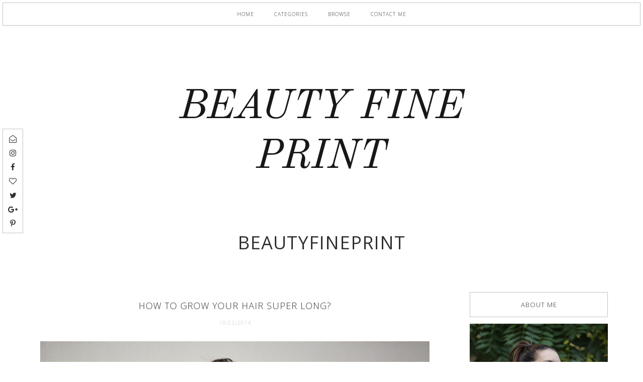

--- FILE ---
content_type: text/javascript; charset=UTF-8
request_url: https://www.beautyfineprint.com/feeds/posts/default/-/how%20to%20grow%20your%20hair%20long?alt=json-in-script&callback=randomRelatedIndex&max-results=4
body_size: 14630
content:
// API callback
randomRelatedIndex({"version":"1.0","encoding":"UTF-8","feed":{"xmlns":"http://www.w3.org/2005/Atom","xmlns$openSearch":"http://a9.com/-/spec/opensearchrss/1.0/","xmlns$blogger":"http://schemas.google.com/blogger/2008","xmlns$georss":"http://www.georss.org/georss","xmlns$gd":"http://schemas.google.com/g/2005","xmlns$thr":"http://purl.org/syndication/thread/1.0","id":{"$t":"tag:blogger.com,1999:blog-943890991921104377"},"updated":{"$t":"2026-01-18T22:44:28.125+01:00"},"category":[{"term":"fashion"},{"term":"style"},{"term":"moda"},{"term":"stil"},{"term":"street style"},{"term":"fashion blog"},{"term":"fashion blogs"},{"term":"modne blogerke"},{"term":"modna inspiracija u slikama"},{"term":"outfit inspiration"},{"term":"jelena milosavljevic"},{"term":"beauty"},{"term":"fashion inspiration"},{"term":"lifestyle"},{"term":"modna inspiracija"},{"term":"makeup"},{"term":"beauty blog"},{"term":"beauty blogs"},{"term":"outfit ideas"},{"term":"H\u0026M"},{"term":"Asos"},{"term":"fashion bloggers"},{"term":"Bourjois"},{"term":"summer style"},{"term":"beautyfineprint"},{"term":"skincare"},{"term":"MAC"},{"term":"lepota"},{"term":"Rimmel"},{"term":"still"},{"term":"Oriflame"},{"term":"fashion blogger"},{"term":"Sephora"},{"term":"Zara"},{"term":"outfit"},{"term":"Vintage"},{"term":"nega"},{"term":"Maybelline"},{"term":"NYX"},{"term":"outfits"},{"term":"art"},{"term":"Benefit"},{"term":"beauty favourites"},{"term":"mode"},{"term":"modni blog"},{"term":"sminka"},{"term":"L'oreal"},{"term":"hair"},{"term":"modni blogovi"},{"term":"Nuxe"},{"term":"modne kombinacije"},{"term":"Caudalie"},{"term":"Clarins"},{"term":"Zaful"},{"term":"new year"},{"term":"odevna kombinacija"},{"term":"outfit of the day"},{"term":"street style inspiration"},{"term":"winter style"},{"term":"Bioderma"},{"term":"Mango"},{"term":"Revlon"},{"term":"autumn style"},{"term":"style inspiration"},{"term":"Essence"},{"term":"elegantne modne kombiancije"},{"term":"modni blogovi srbija"},{"term":"slip dress"},{"term":"summer outfit"},{"term":"Alpha H"},{"term":"Alverde"},{"term":"Coastal scents"},{"term":"Vichy"},{"term":"letnji stil"},{"term":"new year's eve outfit"},{"term":"retro style"},{"term":"Bioten"},{"term":"Garnier"},{"term":"Too Faced"},{"term":"Urban Decay"},{"term":"jewelry"},{"term":"makeup favourites"},{"term":"new year's fashion"},{"term":"outfit idea"},{"term":"spring style"},{"term":"streetstyle"},{"term":"summer fashion"},{"term":"Accessorize"},{"term":"Clarisonic"},{"term":"Kiko Make up Milano"},{"term":"Levi's"},{"term":"Max Factor"},{"term":"abstract art"},{"term":"moda 2016"},{"term":"odeca"},{"term":"sneakers outfit"},{"term":"Balea"},{"term":"Clinique"},{"term":"Decleor"},{"term":"Essie"},{"term":"Freeman"},{"term":"Golden Rose"},{"term":"Murad"},{"term":"Nivea"},{"term":"Ray Ban"},{"term":"Topshop"},{"term":"YSL"},{"term":"athleisure"},{"term":"homemade beauty"},{"term":"kimono"},{"term":"letnje haljine"},{"term":"new year's"},{"term":"recipes"},{"term":"summer dress"},{"term":"zimski stil"},{"term":"70s fashion"},{"term":"Aura"},{"term":"Avon"},{"term":"Deborah"},{"term":"Diane von Furstenberg"},{"term":"Korres"},{"term":"Yves Rocher"},{"term":"beach outfits"},{"term":"beauty fine print"},{"term":"favourites"},{"term":"floral dress"},{"term":"florals"},{"term":"flowy dress"},{"term":"hair care"},{"term":"holidays"},{"term":"jumpsuit outfit"},{"term":"kimono outfit"},{"term":"modna kombinacija"},{"term":"nakit"},{"term":"nega kose"},{"term":"nega koze"},{"term":"niche parfemi"},{"term":"niche perfumes"},{"term":"outfit post"},{"term":"skin care"},{"term":"sun dress"},{"term":"Bare Minerals"},{"term":"Embryolisse"},{"term":"Kiko"},{"term":"La Roche-Posay"},{"term":"Lush"},{"term":"Sigma"},{"term":"Terranova"},{"term":"Zac Zac Posen"},{"term":"beach outfit ideas"},{"term":"boho"},{"term":"boho chic"},{"term":"camel coat"},{"term":"christmas"},{"term":"culottes"},{"term":"fall fashion"},{"term":"fashion trends"},{"term":"flares"},{"term":"holiday makeup"},{"term":"how to wear ruffles"},{"term":"kosa"},{"term":"levis 501"},{"term":"natural skincare"},{"term":"new year's eve 2018"},{"term":"new years"},{"term":"perfumes"},{"term":"slip haljina"},{"term":"spring fashion"},{"term":"stripes"},{"term":"trends"},{"term":"Alfaparf"},{"term":"Bershka"},{"term":"Dior"},{"term":"Dolce\u0026Gabbana"},{"term":"Dove"},{"term":"Furla"},{"term":"John Frieda"},{"term":"Michael Kors"},{"term":"Sam Edelman"},{"term":"Schwarzkopf"},{"term":"Vintage clothes"},{"term":"art inspiration"},{"term":"autumn"},{"term":"bags"},{"term":"beach"},{"term":"beach bag"},{"term":"blogging"},{"term":"boho dress"},{"term":"bomber jacket"},{"term":"cooking"},{"term":"creamy eyeshadow"},{"term":"culottes outfit"},{"term":"diptyque"},{"term":"formal wear"},{"term":"halloween costume"},{"term":"holiday"},{"term":"jesenji stil"},{"term":"jumpsuit"},{"term":"kenzo za h\u0026m"},{"term":"lipstick"},{"term":"makeup inspiration"},{"term":"metisu"},{"term":"metropoliten parfemi"},{"term":"moda i trendovi"},{"term":"modna kuca mona"},{"term":"natural cosmetics brands"},{"term":"new year fashion inspiration"},{"term":"new year's eve lookbook"},{"term":"nova godina"},{"term":"nova godina outfit"},{"term":"odevna kombinacija sa kombinezonom"},{"term":"off the shoulder top"},{"term":"oily skin"},{"term":"outfit details"},{"term":"prirodna kozmetika"},{"term":"rainy day outfit"},{"term":"reebok classic outfit"},{"term":"skincare favourites"},{"term":"slip dresses"},{"term":"swimwear"},{"term":"traveling"},{"term":"ulicni stil"},{"term":"vintage gucci bag"},{"term":"vintage outfits"},{"term":"winter outfits"},{"term":"winter style inspiration"},{"term":"2016 beauty trends"},{"term":"70s style"},{"term":"90s fashion"},{"term":"90s hair clips"},{"term":"Altuzarra"},{"term":"Artdeco"},{"term":"Burberry"},{"term":"Carpisa"},{"term":"China Glaze"},{"term":"DVF"},{"term":"Deborah Milano"},{"term":"GHD"},{"term":"H\u0026M Trend"},{"term":"L'Occitane"},{"term":"L'oreal Elseve"},{"term":"Maybelline New York"},{"term":"Model in a bottle"},{"term":"New look"},{"term":"OPI"},{"term":"Palmolive"},{"term":"Real Techniques"},{"term":"Reebok Classic"},{"term":"Reebok Classic patike"},{"term":"Rosegal"},{"term":"Sammydress"},{"term":"Sebamed"},{"term":"Tiffany"},{"term":"Wayfarer"},{"term":"Weleda"},{"term":"What's in my bag?"},{"term":"Y2K"},{"term":"all beige outfits"},{"term":"apstraktna umetnost"},{"term":"architecture"},{"term":"art inspired easter eggs"},{"term":"athleisure outfits"},{"term":"back to school"},{"term":"baking"},{"term":"beach beauty bag"},{"term":"beach style"},{"term":"bell sleeves"},{"term":"blogovanje"},{"term":"blogovi"},{"term":"boho blouse"},{"term":"boho haljina"},{"term":"boho outfi"},{"term":"boho stil"},{"term":"boho stil oblacenja"},{"term":"boho style"},{"term":"bomber outfit"},{"term":"casio"},{"term":"christmas 2016"},{"term":"co-ord outfit"},{"term":"co-ords"},{"term":"cvetni print"},{"term":"denim skirt outfit"},{"term":"dresslilly"},{"term":"earrings"},{"term":"easter"},{"term":"fashion Inso"},{"term":"fashion inspo"},{"term":"fashion style"},{"term":"favoriti"},{"term":"first aid beauty"},{"term":"hair styling"},{"term":"hair trends"},{"term":"hairstyles"},{"term":"halloween 2014"},{"term":"hat outfit"},{"term":"holiday fashion"},{"term":"holiday recipes"},{"term":"holidays 2016"},{"term":"inspiracija"},{"term":"inspiration"},{"term":"jesenja moda"},{"term":"jewelry inspiration"},{"term":"kenzoforhm"},{"term":"kenzoxhm"},{"term":"kimonos"},{"term":"knits"},{"term":"kombinezon"},{"term":"korean beauty"},{"term":"leather jacket outfit"},{"term":"letnja odevna kombincija"},{"term":"levi's 501"},{"term":"levis 501 farmerke"},{"term":"levis 517"},{"term":"liquid eyeliner"},{"term":"moda stil"},{"term":"moisturizer for oily skin"},{"term":"nasty gal"},{"term":"new year's makeup"},{"term":"new year's outfit"},{"term":"odevna kombinacija za plazu"},{"term":"oily skin cleansers"},{"term":"outfit inspiraton"},{"term":"outfit inspo"},{"term":"outfit sa patikama"},{"term":"parfemi"},{"term":"perfume"},{"term":"photos"},{"term":"prirodna nega kože"},{"term":"prolecni stil"},{"term":"retro outfit"},{"term":"retro stil"},{"term":"ruffles"},{"term":"shearling jacket"},{"term":"shoes"},{"term":"shorts outfit"},{"term":"sneakers"},{"term":"sport luxe"},{"term":"sports luxe"},{"term":"street style outfits"},{"term":"streetstyle inspiration"},{"term":"striped blouse"},{"term":"style ideas"},{"term":"styling corduroy"},{"term":"summer outfits"},{"term":"sweater outfit"},{"term":"thrift shopping"},{"term":"trench coat outfit"},{"term":"ulicni stil beograd"},{"term":"umetnost"},{"term":"vintage inspired"},{"term":"vintage odeća"},{"term":"white shirt and jeans outfit"},{"term":"winter looks"},{"term":"winter outfit"},{"term":"90's jeans"},{"term":"90s dresses"},{"term":"90s inspired"},{"term":"90s skirt"},{"term":"90s style"},{"term":"Adidas"},{"term":"Apivita"},{"term":"Avene"},{"term":"Bed Head by Tigi"},{"term":"Burt's Bees"},{"term":"C\u0026A"},{"term":"DIY christmas decorations"},{"term":"Ecotools"},{"term":"Forever 21"},{"term":"Franz Kline"},{"term":"Gosh"},{"term":"Gucci"},{"term":"H\u0026M crna haljina"},{"term":"H\u0026M studio"},{"term":"H\u0026M studio 2017"},{"term":"I love..."},{"term":"Japonesque"},{"term":"Mario Badescu"},{"term":"Mary Janes outfit"},{"term":"Minnetonka"},{"term":"Ordinary"},{"term":"River Island"},{"term":"Roge Cavailles"},{"term":"Shiseido"},{"term":"St.Tropez"},{"term":"Tweezerman"},{"term":"Vichy Densi-Solutions"},{"term":"Women'secret"},{"term":"Y2K fashion"},{"term":"Zaful Valentine's Day Big Promotion"},{"term":"Zaful jumpsuit"},{"term":"aluminum free deodorant"},{"term":"alverde puder u kamenu"},{"term":"april favourites"},{"term":"autumn fashion"},{"term":"autumn looks"},{"term":"autumn outfit"},{"term":"autumn perfumes"},{"term":"autumn scents"},{"term":"bangs"},{"term":"bauty blog"},{"term":"beauty products"},{"term":"beauty tips"},{"term":"beauty trends"},{"term":"bela kosulja"},{"term":"best cleansers for oily skin"},{"term":"best contouring makeup for fair skin"},{"term":"best contouring makeup products"},{"term":"black and white outfit"},{"term":"black dress"},{"term":"black\u0026white outfits"},{"term":"blogging for begginers"},{"term":"blogging inspiration"},{"term":"bodycon haljine"},{"term":"boho dress outfit"},{"term":"bold lips"},{"term":"bucket bag"},{"term":"bucket bag outfit"},{"term":"bucket torba"},{"term":"casual style"},{"term":"christmas spirit"},{"term":"christmassy vibe"},{"term":"co-ord with a skirt"},{"term":"compacts for oily skin"},{"term":"costume ideas"},{"term":"crne modne kombinacije"},{"term":"crno-bele odevne kombinacije"},{"term":"cult beauty"},{"term":"denim"},{"term":"denim shirt"},{"term":"denim shirt outfit"},{"term":"dewy skin"},{"term":"domace maske za lice"},{"term":"everyday makeup"},{"term":"ex yu modni blogovi"},{"term":"eyeshadow"},{"term":"face scrub"},{"term":"face serums"},{"term":"fashoion"},{"term":"favourite products"},{"term":"femleisure"},{"term":"flares outfit"},{"term":"formal dresses"},{"term":"fragrance"},{"term":"french beauty must haves"},{"term":"golden rose karmini"},{"term":"gucci bag"},{"term":"hair clips"},{"term":"hair clips trend"},{"term":"hair styles"},{"term":"hair tips"},{"term":"haircare"},{"term":"haljine"},{"term":"halloween makeup"},{"term":"high waisted pants"},{"term":"holiday style"},{"term":"holidays gift guide"},{"term":"homemade face mask"},{"term":"how to style a beret"},{"term":"how to style hoop earrings"},{"term":"how to wear a slip dress"},{"term":"ideja za sminkanje"},{"term":"inglot"},{"term":"inspiracija za sminkanje"},{"term":"inspiracija za zimski stil"},{"term":"instagram"},{"term":"januarski favoriti"},{"term":"january beauty"},{"term":"january favourites"},{"term":"jeans"},{"term":"jeans and trench coat"},{"term":"jednostavna modna kombinacija"},{"term":"jesenji mirisi"},{"term":"jesenji stil 2016"},{"term":"jewelry favourites"},{"term":"kai perfumes"},{"term":"kako nositi bomber jaknu"},{"term":"kako nositi karnere"},{"term":"kako nositi patike na moderan nacin"},{"term":"kamel kaput"},{"term":"karmini"},{"term":"karneri"},{"term":"korean skincare"},{"term":"korres kozmetika"},{"term":"kozmetika"},{"term":"kupaci visokog struka"},{"term":"lanene haljine"},{"term":"layering"},{"term":"letnja šminka"},{"term":"letnje odevne kombinacije"},{"term":"letnji autfit"},{"term":"letnji parfemi"},{"term":"lily lolo"},{"term":"linen dress"},{"term":"lip liners"},{"term":"lipsticks"},{"term":"long trench"},{"term":"loveofqueen"},{"term":"makeup looks"},{"term":"makeup tips"},{"term":"makeup trends"},{"term":"maxi skirt"},{"term":"militari kaput"},{"term":"military coat"},{"term":"military coat outfit"},{"term":"mindjuse"},{"term":"mineral 89"},{"term":"modna kombinacija sa teksas suknjom"},{"term":"modni blogeri"},{"term":"mom jeans"},{"term":"nail polish"},{"term":"nails"},{"term":"nanule"},{"term":"natural beauty products"},{"term":"nega kose leti"},{"term":"nega koze leti"},{"term":"nega lica"},{"term":"nega masne koze"},{"term":"new year's eve 2017"},{"term":"new year's eve 2019"},{"term":"new year's eve fashion"},{"term":"new year's look"},{"term":"new year's makeup inspiration"},{"term":"novogodisnja sminka"},{"term":"novogodisnja sminka slike"},{"term":"obrve"},{"term":"odevna kombinacija sa patikama"},{"term":"off the shoulder top outfit"},{"term":"omiljeni proizvodi"},{"term":"orange lipstick"},{"term":"oriflame kremaste senke"},{"term":"over the knee boots"},{"term":"oversized jacket"},{"term":"oversized jacket outfit"},{"term":"pantalone culottes"},{"term":"photo diary"},{"term":"piling za telo"},{"term":"piz buin"},{"term":"piz buin losion za suncanje"},{"term":"prugice"},{"term":"puffer jacket"},{"term":"ready to wear"},{"term":"recenzija"},{"term":"red lips"},{"term":"retro"},{"term":"retro dresses"},{"term":"retro fashion"},{"term":"retro moda"},{"term":"ruzevi"},{"term":"senke"},{"term":"senke za oči"},{"term":"sephora favourites"},{"term":"sephora srbija"},{"term":"shearling"},{"term":"shearling outfit"},{"term":"skincare routine"},{"term":"slip haljine"},{"term":"sls free shampoo"},{"term":"sminka za noc vestica"},{"term":"socks and sandals"},{"term":"sportsko odevanje"},{"term":"sportswear trend"},{"term":"spring summer 2016"},{"term":"stay at home outfits"},{"term":"stil devedesetih"},{"term":"stil sedamdesetih"},{"term":"streetstyle outfits"},{"term":"suknja-pantalone"},{"term":"summer 2016"},{"term":"summer beauty"},{"term":"summer looks"},{"term":"summer perfumes"},{"term":"summer scents"},{"term":"sunscreens"},{"term":"sweater dress"},{"term":"sweater weather"},{"term":"teddy caput"},{"term":"teddy coat"},{"term":"teddy coat outfit"},{"term":"top bez bretela"},{"term":"trench coat"},{"term":"trendovi"},{"term":"trendy hairstyles"},{"term":"vacation"},{"term":"vacations"},{"term":"velvet dress"},{"term":"vintage bag"},{"term":"vintage bags"},{"term":"vintage farmerke"},{"term":"vintage fashion"},{"term":"vintage fur"},{"term":"vintage inspired outfit"},{"term":"vintage jeans"},{"term":"vintage outfit inspiration"},{"term":"vintage stil"},{"term":"vintage style"},{"term":"which eyeliner is the best"},{"term":"white shirt"},{"term":"white shirt and jeans"},{"term":"winter fashion"},{"term":"winter layering"},{"term":"wool dress"},{"term":"wrap coats"},{"term":"wrap dress"},{"term":"wrap skirt"},{"term":"zaful dress"},{"term":"zimske modne kombinacije"},{"term":"zvonasti rukavi"},{"term":"zvoncare"},{"term":"#MyCosmoStyle"},{"term":"(vive la) rèvolution"},{"term":"123 perfect"},{"term":"2016 makeup trends"},{"term":"2018 beauty favourites"},{"term":"2018 favourites"},{"term":"2019. trends"},{"term":"2020 fashion"},{"term":"2021"},{"term":"3 minute miracle treatment"},{"term":"60s"},{"term":"60s costume"},{"term":"60s inspired makeup"},{"term":"60s makeup"},{"term":"80s dress"},{"term":"80s fashion inspiration"},{"term":"90s boots"},{"term":"90s dress"},{"term":"90s jumpsuit"},{"term":"90s looks"},{"term":"90s trends"},{"term":"90s vests"},{"term":"ATea"},{"term":"Alchemy"},{"term":"Aldo"},{"term":"Aleksandar Joksimovic izlozba"},{"term":"Aleksandar Joksimovic modni dizajner"},{"term":"Anastasia Beverly Hills"},{"term":"Aperitif"},{"term":"Ardell"},{"term":"Asos cipele"},{"term":"Audrey Hepburn makeup"},{"term":"Aussie"},{"term":"Bailey 44"},{"term":"Bailey 44 outfit"},{"term":"Bata"},{"term":"Batiste"},{"term":"Baylis\u0026Harding"},{"term":"Bioten piling krema"},{"term":"Bioten piling za lice"},{"term":"Bobble"},{"term":"Britney Spears Fantasy"},{"term":"Calvin Klein jeans"},{"term":"Candlelight review"},{"term":"Caroten"},{"term":"Catarzi"},{"term":"Catrice"},{"term":"Chanel makeup"},{"term":"Chinchilly"},{"term":"Choies"},{"term":"Christina Aguilera"},{"term":"Christina Aguilera By night"},{"term":"Cleopatra sugar paste"},{"term":"Collistar"},{"term":"Crest Whitestrips"},{"term":"DIY beauty"},{"term":"DIY face mask"},{"term":"DIY top"},{"term":"DUO Eyelash Adhesive"},{"term":"DVF Joy sunglasses"},{"term":"Deborah Milano Hi-tech blush"},{"term":"Djordje Bascarevic"},{"term":"ERDEMXhm"},{"term":"Ebelin"},{"term":"Edina Ronay"},{"term":"Ego Zina"},{"term":"Ego shoes"},{"term":"Elizabeth Taylor makeup"},{"term":"Erdem"},{"term":"Erdem za H\u0026M"},{"term":"Essence Cinderella"},{"term":"Essence Cinderella Srbija"},{"term":"Essence Cinderella review"},{"term":"Eveline"},{"term":"FAB"},{"term":"Felce Azzurra"},{"term":"Frederic Malle"},{"term":"Fruttini"},{"term":"GAP"},{"term":"GHD heat protectant"},{"term":"Gae Aulenti"},{"term":"Garnier Micellar water"},{"term":"Garnier Neo Deodorant"},{"term":"George Barbier"},{"term":"Gerhard Richter"},{"term":"Gerhard Rihter"},{"term":"Greece"},{"term":"H\u0026M Modern Classic"},{"term":"H\u0026M open house"},{"term":"H\u0026M outfit"},{"term":"H\u0026M srbija"},{"term":"Holister"},{"term":"Hollister"},{"term":"Ingrown Free"},{"term":"Insight"},{"term":"Insight Damaged hair conditioner"},{"term":"Insight Damaged hair regenerator"},{"term":"Irresistible me"},{"term":"Irresistible me hair extensions"},{"term":"Jil Sander Sun"},{"term":"Jil Sander parfem"},{"term":"John Lautner"},{"term":"Julien de Casabianca"},{"term":"Juliette has a Gun"},{"term":"Just Cavalli"},{"term":"KMS California"},{"term":"Klorane"},{"term":"L'Oreal heat protectant"},{"term":"Lady kin"},{"term":"Lancome"},{"term":"Las Vegas"},{"term":"Le Specs"},{"term":"Liebster award"},{"term":"MAC Mineralize blush"},{"term":"MAC Nutcracker Sweet Collection"},{"term":"MAC cosmetics"},{"term":"MAC cream colour base"},{"term":"MAC paint pot"},{"term":"MAC painterly"},{"term":"Makeup Revolution"},{"term":"Manhattan"},{"term":"Mary Jane cipele"},{"term":"Metro obuća"},{"term":"Metropoliten muzej"},{"term":"Metropoliten. jesenji parfemi"},{"term":"Mies van der Rohe"},{"term":"Milford"},{"term":"Miss Sporty"},{"term":"Mondrian"},{"term":"Morphe"},{"term":"Morphe brushes"},{"term":"Moschino"},{"term":"Multi korrektur powder review"},{"term":"Multi korrektur puder recenzija"},{"term":"New Years style"},{"term":"Nouba"},{"term":"Nubar"},{"term":"Nutri gold"},{"term":"Nuxe Reve de miel"},{"term":"Oud Palao"},{"term":"Outings"},{"term":"Paige denim"},{"term":"Pandora"},{"term":"Patrick Nagel"},{"term":"Pinterest fashio"},{"term":"Pinterest inspired"},{"term":"Pocket yoga"},{"term":"Prophecy"},{"term":"Purederm"},{"term":"Rei Kawabuko"},{"term":"Reve de miel lip balm"},{"term":"Rimmel Match perfection foundation review"},{"term":"Rimmel Match perfection puder"},{"term":"Rimmel Match perfection recenzija"},{"term":"Roberto Cavalli Serpentine"},{"term":"Ryan Sullivan"},{"term":"SPF"},{"term":"SPF face powder"},{"term":"Sammydress Christmas Big Promotion"},{"term":"Sammydress Valentine's Day Big Promotion"},{"term":"Schauma"},{"term":"Sefora"},{"term":"Sensi Studio"},{"term":"Sensibio H2O"},{"term":"Sephora Sweet cake"},{"term":"September 2014. favourites"},{"term":"Sigma ''Bare\" eye shadow base kit"},{"term":"Skin Doctors"},{"term":"Skinnergy krema za masnu kožu"},{"term":"Skinnergy mattifying gel-cream"},{"term":"Smoking hot"},{"term":"Soap\u0026Glory"},{"term":"Sole mate"},{"term":"Sophia Loren makeup"},{"term":"Stradivarius"},{"term":"Tadao Ando"},{"term":"Tangle teezer"},{"term":"Teekanne"},{"term":"Toni\u0026Guy"},{"term":"Topten"},{"term":"Versus"},{"term":"Vichy Mineral 89"},{"term":"Vichy favourites"},{"term":"Victoria's secret"},{"term":"Volfgang Tilmans"},{"term":"Wolfgang Tillmans"},{"term":"YSL Mondrian dress"},{"term":"YSL Mondrijan haljina"},{"term":"Yves Klein"},{"term":"Z paleta"},{"term":"Z palette"},{"term":"Zaful Christmas Big Promotion"},{"term":"Zara Mary Janes"},{"term":"Zara shoes"},{"term":"Zepter muzej"},{"term":"Ziaja"},{"term":"Zpalette"},{"term":"a line skirts"},{"term":"a line suknja"},{"term":"a\/w 2016"},{"term":"after sun skin care"},{"term":"agarwood"},{"term":"aline skirt outfit"},{"term":"all beige"},{"term":"all black outfits"},{"term":"all grey outfit"},{"term":"almond milk"},{"term":"altuzarra for target"},{"term":"american cream"},{"term":"ammonia free hair dyes"},{"term":"amsterdam"},{"term":"ana vukosavljevic"},{"term":"anushka design"},{"term":"anushkas girls"},{"term":"arhitektura"},{"term":"art and fashion"},{"term":"art and gold"},{"term":"art deco"},{"term":"asos dress"},{"term":"asymmetrical dress"},{"term":"at home beauty"},{"term":"athleisure trend"},{"term":"atleisure"},{"term":"august favourites"},{"term":"aura lipliner"},{"term":"aura olovka za usne"},{"term":"autfit za kisne dane"},{"term":"autfit za kisu"},{"term":"autumn 2015 trends"},{"term":"autumn 2018 style"},{"term":"autumn beauty"},{"term":"autumn boots"},{"term":"autumn coat outfit"},{"term":"autumn coats"},{"term":"autumn dresses"},{"term":"autumn hat"},{"term":"autumn makeup"},{"term":"autumn outfits"},{"term":"autumn shades"},{"term":"autumn trends"},{"term":"avijaticarska jakna"},{"term":"avocado hair mask"},{"term":"back to school makeup"},{"term":"back to school outfit"},{"term":"back to school outfits"},{"term":"back to school tips"},{"term":"baker boy hat"},{"term":"baker boy hat outfit"},{"term":"baker boy kacketi"},{"term":"baking recipes"},{"term":"balet flats"},{"term":"ballet blouse"},{"term":"ballet flats"},{"term":"bamboo bag history"},{"term":"banana"},{"term":"banana hleb"},{"term":"banana hleb recept"},{"term":"bangs outfit"},{"term":"bare shoulders"},{"term":"barnet njuman"},{"term":"barnett newman"},{"term":"basic outfit"},{"term":"bath salts"},{"term":"batiste dry shampoo"},{"term":"baylis and harding gift set"},{"term":"baylis and harding kozmetika"},{"term":"baylis and harding srbija"},{"term":"beach bag outfit"},{"term":"beach beauty"},{"term":"beach dress"},{"term":"beach dresses"},{"term":"beach fit"},{"term":"beach hair"},{"term":"beach looks"},{"term":"beach outfit"},{"term":"beatuy"},{"term":"beauty blogger"},{"term":"beauty bloggers"},{"term":"beauty bog"},{"term":"beauty elixir"},{"term":"beauty favorites"},{"term":"beauty products dupes"},{"term":"beautystuffbyana"},{"term":"beige Mary Janes"},{"term":"bela haljina od cipke"},{"term":"bela kosulja i farmerke"},{"term":"bela kosulja zenska kombinacija"},{"term":"bela suknja"},{"term":"bela suknja do kolena"},{"term":"beli lak za nokte"},{"term":"beli prsluk"},{"term":"benton"},{"term":"beret outfit"},{"term":"best drugstore mascaras"},{"term":"best drugstore pencil eyeliners"},{"term":"best drugstore skincare"},{"term":"best essie shades"},{"term":"best highlighters"},{"term":"best products from sephora"},{"term":"beuty"},{"term":"bez autfiti"},{"term":"biker boots"},{"term":"biker cizme"},{"term":"biker shorts"},{"term":"birthday"},{"term":"black"},{"term":"black bomber"},{"term":"black coat outfit"},{"term":"black dress outfit"},{"term":"black dresses"},{"term":"black pants outfit"},{"term":"black tops"},{"term":"blazer looks"},{"term":"blazer outfit"},{"term":"blazer outfits"},{"term":"blemish prone skin"},{"term":"blog photos"},{"term":"bloggers"},{"term":"bloggers life"},{"term":"blogging friends"},{"term":"blogs"},{"term":"blush"},{"term":"blush brush"},{"term":"blushes"},{"term":"body con dresses"},{"term":"body lotion"},{"term":"body scrub"},{"term":"bodycon dress"},{"term":"boho bluza"},{"term":"boho odevna kombinacija"},{"term":"boho prints"},{"term":"boho sik"},{"term":"boho skirt"},{"term":"boja kose za leto"},{"term":"bomber"},{"term":"bomber jakna"},{"term":"bomber trend"},{"term":"books about fashion"},{"term":"boots"},{"term":"bourjois puderi"},{"term":"bourjois silk edition recenzija"},{"term":"bourjois srbija"},{"term":"bourjois twist up the volume mascara"},{"term":"bourjois twist up the volume mascara review"},{"term":"bourjois twist up the volume recenzija"},{"term":"božićna pića"},{"term":"braids"},{"term":"branding"},{"term":"bread"},{"term":"bronzeri"},{"term":"bronzers"},{"term":"brow"},{"term":"brush cleaning"},{"term":"brushes"},{"term":"bubuljice"},{"term":"bucket torbe"},{"term":"budget beauty"},{"term":"buducnost blogovanja"},{"term":"button down skirt"},{"term":"byredo"},{"term":"calliope"},{"term":"camel coat outfit"},{"term":"camel wrap coat"},{"term":"cami outfit"},{"term":"camillexmango"},{"term":"capsule wordrobe"},{"term":"captive"},{"term":"cardigan as a blouse"},{"term":"cardigan outfit"},{"term":"castor oil"},{"term":"casual friday"},{"term":"casual looks"},{"term":"celery salad"},{"term":"cetke za sminkanje"},{"term":"cetkice za sminkanje"},{"term":"checked coat"},{"term":"cheese rolls"},{"term":"cheese rolls recipe"},{"term":"chelsea boots"},{"term":"cheongsam"},{"term":"chic me"},{"term":"chicory. cikorija"},{"term":"chip free manicure"},{"term":"chirstmas drink"},{"term":"chocolate chip cookies"},{"term":"choker dzemper"},{"term":"choker ogrlice"},{"term":"choker outfit"},{"term":"choker sweater"},{"term":"choker sweater outfit"},{"term":"christmas 2017"},{"term":"christmas 2017 gift guide"},{"term":"christmas 2019 gift guide"},{"term":"christmas decorations"},{"term":"christmas gift guide"},{"term":"christmas gift ideas"},{"term":"christmas makeup"},{"term":"christmas mood"},{"term":"christmas outfit"},{"term":"christmas tree ornaments"},{"term":"christmassy"},{"term":"chunky sweaters"},{"term":"cider recipe"},{"term":"circle cut skirt"},{"term":"cizme do clanaka"},{"term":"clarisonic brush heads"},{"term":"cleansers"},{"term":"clothes"},{"term":"co ord"},{"term":"co ord outfits"},{"term":"co-ord modna kombinacija"},{"term":"coat looks"},{"term":"coat outfits"},{"term":"coconut oil"},{"term":"coconut water"},{"term":"coffee"},{"term":"coffee alternative"},{"term":"coffee body scrub"},{"term":"color field"},{"term":"color riche le nail art"},{"term":"color tattoo"},{"term":"combat boots"},{"term":"combat boots outfit"},{"term":"combat cizme"},{"term":"concealer"},{"term":"conditioner"},{"term":"converse"},{"term":"converse all star sneakers"},{"term":"corduroy"},{"term":"corduroy pants"},{"term":"corduroy pants outfit"},{"term":"costume institute exibition 2015"},{"term":"cream Mary Janes"},{"term":"cream lip stain"},{"term":"creamy cleanser"},{"term":"creative coffee ingredients"},{"term":"crni kaput"},{"term":"crochet bags"},{"term":"crop tops"},{"term":"cropped pants"},{"term":"cropped pants outfits"},{"term":"cult products"},{"term":"cutting bangs"},{"term":"cvetni kombinezon"},{"term":"daisy print swimsuit"},{"term":"dark lipsticks"},{"term":"december 2014 favourites"},{"term":"december 2017 favourites"},{"term":"december favourites"},{"term":"dekorativa"},{"term":"denim jacket as a top"},{"term":"denim looks"},{"term":"denim on denim"},{"term":"denim skirt"},{"term":"depilacija secernom pastom recenzija"},{"term":"desert essence"},{"term":"design"},{"term":"dewy koza"},{"term":"dezodorans bez parabena i aluminijuma"},{"term":"diet for pimple free skin"},{"term":"different skin finishes"},{"term":"digital camera photos"},{"term":"dior addict gloss"},{"term":"diptyque sveće"},{"term":"diva"},{"term":"domace maske"},{"term":"domaci piling za lice"},{"term":"domaci piling za telo"},{"term":"domaće maske za kosu"},{"term":"dr hauschka"},{"term":"dress with leather jacket"},{"term":"dress with stripes"},{"term":"drugstore favourites"},{"term":"drugstore mascaras"},{"term":"duster coat"},{"term":"duster coat outfit"},{"term":"dvf vintage dress"},{"term":"dvf wrap dress"},{"term":"dzemper hajina"},{"term":"easter art inspiration"},{"term":"easy smoothie recipes"},{"term":"easy summer meals"},{"term":"editivas"},{"term":"egg mask"},{"term":"egg whites mask"},{"term":"ekstenzije za kosu"},{"term":"elegant outfits"},{"term":"empties"},{"term":"emroidered jeans"},{"term":"erborian"},{"term":"erdem for H\u0026M"},{"term":"espadrile"},{"term":"espadrilles"},{"term":"espadrilles outfit"},{"term":"essence karmini"},{"term":"essence lipsticks"},{"term":"essie all io one base"},{"term":"essie lakovi"},{"term":"eve 2019"},{"term":"everyday outfit"},{"term":"eye BB cream"},{"term":"eye cream"},{"term":"eye creams"},{"term":"eye shadows"},{"term":"eye shadows for brown eyes"},{"term":"eyebrows"},{"term":"eyebrows coloring"},{"term":"eyelashes"},{"term":"eyeliner"},{"term":"eyeshadows"},{"term":"faashion"},{"term":"face concealer"},{"term":"face makeup"},{"term":"face oils"},{"term":"face steam"},{"term":"fall"},{"term":"fall 2015"},{"term":"fall fashion trends"},{"term":"farbanje jaja"},{"term":"farbanje kose"},{"term":"farbe za kosu bez amonijaka"},{"term":"farbe za kosu kyo"},{"term":"farmerke i trenc"},{"term":"farmerke iz zare"},{"term":"farmerke sa vezom"},{"term":"fashio blogs"},{"term":"fashiom"},{"term":"fashion blologgger"},{"term":"fashion books"},{"term":"fashion favourites"},{"term":"fashion on a budget"},{"term":"fashion reads"},{"term":"fashionmia"},{"term":"faux leather skirt"},{"term":"february favourite"},{"term":"festive clothes"},{"term":"festive fashion"},{"term":"festive looks"},{"term":"first aid beauty recenzija"},{"term":"flats"},{"term":"flats outfit"},{"term":"floppy hat"},{"term":"floppy hat outfit"},{"term":"floppy šešir"},{"term":"floral outfit"},{"term":"floral outfits"},{"term":"floral print"},{"term":"flower jumpsuit"},{"term":"fluffy sweater"},{"term":"foam rollers"},{"term":"food and perfumes"},{"term":"foods for clean skin"},{"term":"foods for clear glowing skin"},{"term":"formal dress"},{"term":"formalna haljina"},{"term":"fotografija"},{"term":"fotografije"},{"term":"foundation"},{"term":"foundations"},{"term":"foundations for oily skin"},{"term":"francuska apoteka"},{"term":"francuski proizvodi"},{"term":"freeman body scrub"},{"term":"freeman maske za lice"},{"term":"freeman masks"},{"term":"freeman piling za telo"},{"term":"freeman srbija"},{"term":"french connection"},{"term":"french pharmacy"},{"term":"frizure za leto"},{"term":"frizzy hair"},{"term":"fuller lips"},{"term":"fur coat outfit"},{"term":"fur outfit"},{"term":"gamiss"},{"term":"gamiss bomber jacket"},{"term":"garden wedding dresses"},{"term":"geisha makeup"},{"term":"gel eyeliner"},{"term":"gelovi za čišćenje za masnu kožu"},{"term":"gentlewoman"},{"term":"gift guide"},{"term":"gladiator heels"},{"term":"gladiator sandals"},{"term":"gladiators"},{"term":"gladiators outfit"},{"term":"gladijatorke"},{"term":"gladijatorke do kolena"},{"term":"gold"},{"term":"golden rose makeup"},{"term":"golden rose sminka"},{"term":"golden rose vision 125"},{"term":"golden rose vision 141"},{"term":"golden rose vision karmini"},{"term":"golden rose vision lipstick"},{"term":"graffiti"},{"term":"grafiti"},{"term":"gray baker boy hat"},{"term":"gray nail polish"},{"term":"greek style dress"},{"term":"green concealer"},{"term":"gucci 90's bamboo bag"},{"term":"gucci tote"},{"term":"hair and skin emulsion"},{"term":"hair body"},{"term":"hair colour inspo"},{"term":"hair colouring"},{"term":"hair detox"},{"term":"hair extensions"},{"term":"hair inspiration"},{"term":"hair oils"},{"term":"hair side part"},{"term":"hairstyle"},{"term":"haljina cvetnog printa"},{"term":"haljina i farmerke"},{"term":"haljina na preklop"},{"term":"haljina sa cvetnim printom"},{"term":"haljina sa prugicama"},{"term":"haljina sa sljokicama"},{"term":"haljine u grckom stilu. summer style"},{"term":"halloween 2015"},{"term":"halterneck dress"},{"term":"halterneck dresses"},{"term":"haori"},{"term":"haul"},{"term":"headbands"},{"term":"health"},{"term":"healthy mix"},{"term":"heat protectants"},{"term":"heat styling"},{"term":"heimish"},{"term":"high waisted jeans"},{"term":"high waisted shorts"},{"term":"high waisted swimsuit"},{"term":"highlighter"},{"term":"himalayan bath salts"},{"term":"hoildays"},{"term":"holiday drinks"},{"term":"holiday looks"},{"term":"holidays 2019"},{"term":"holidays gift ideas"},{"term":"holidays makeup inspiration"},{"term":"home decor"},{"term":"home outfits"},{"term":"homemade body scrub"},{"term":"homemade face scrub"},{"term":"homemade gifts"},{"term":"homemade hair masks"},{"term":"homemade masks"},{"term":"homemade remedies"},{"term":"hoop earrings"},{"term":"hot weather makeup"},{"term":"how to break a habit"},{"term":"how to grow your hair long"},{"term":"how to style a cami"},{"term":"how to style a cardigan"},{"term":"how to style espadrilles"},{"term":"how to style fur coat"},{"term":"how to style parka"},{"term":"how to style polka dots"},{"term":"how to tie a skinny scarf"},{"term":"how to tie a turban"},{"term":"how to wear a bomber jacket"},{"term":"how to wear cheongsam dress"},{"term":"how to wear lame"},{"term":"how to wear mom jeans"},{"term":"how to wear over the knee boots"},{"term":"how to wear shearling"},{"term":"how to wear stripes"},{"term":"how to wear white shoes"},{"term":"hydrated skin"},{"term":"ideje za sminkanje"},{"term":"illamasqua"},{"term":"ilustrations"},{"term":"inglot makeup"},{"term":"inspiration tips"},{"term":"irena grahovac"},{"term":"irresistible me ekstenzije"},{"term":"iscrtavanje usana"},{"term":"ishrana za cistu kozu"},{"term":"istorija mode"},{"term":"itsskin"},{"term":"jakna kao top"},{"term":"jakna od ovcje koze"},{"term":"januar 2017"},{"term":"january 2017 favourites"},{"term":"japanese clothing"},{"term":"japanska odeca"},{"term":"japanska tradicionalna odeca"},{"term":"japansko odevanje"},{"term":"jeans and shirt outfit"},{"term":"jeans outfit"},{"term":"jeans outfits"},{"term":"jednostavna sminka"},{"term":"jednostavne vencanice"},{"term":"jennyfer"},{"term":"jesen\/zima 2016"},{"term":"jesenja sminka"},{"term":"jesenja šminka"},{"term":"jesenje boje"},{"term":"jesenje haljine"},{"term":"jesenji kaput"},{"term":"jesenji sesir"},{"term":"jesenji stil 2015"},{"term":"jesenji stil oblacenja"},{"term":"jugoslovenska moda"},{"term":"jumpsuit looks"},{"term":"june favourites"},{"term":"kaftan"},{"term":"kaftan dress. kaftan haljina"},{"term":"kaftan haljine"},{"term":"kaftan outfit"},{"term":"kai"},{"term":"kako nositi bele cipele"},{"term":"kako nositi crni kaput"},{"term":"kako nositi espadrile"},{"term":"kako nositi koznu jaknu"},{"term":"kako nositi parku"},{"term":"kako nositi patike i sesit"},{"term":"kako nositi prsluk"},{"term":"kako nositi sorts"},{"term":"kako nositi čizme preko kolena"},{"term":"kako pronaći inspiraciju"},{"term":"kako se slojevito obuci"},{"term":"kapsula orman"},{"term":"kaputi"},{"term":"karmin boje mesa"},{"term":"kat von d"},{"term":"kate moss lipsticks"},{"term":"kimono dress"},{"term":"kimono haljine"},{"term":"kišni mantil"},{"term":"klasicne farmerke"},{"term":"klipse za kosu"},{"term":"knitted cami"},{"term":"knjige o modi"},{"term":"kolacici"},{"term":"kolacici sa cokoladom"},{"term":"konture lica sminka"},{"term":"konture na bledoj koži"},{"term":"korean beauty trends"},{"term":"korejska kozmetika"},{"term":"korejska kozmetika srbija"},{"term":"korektor"},{"term":"korektor za podočnjake"},{"term":"korektori"},{"term":"korektori za lice"},{"term":"korres colognes"},{"term":"korres fragrances"},{"term":"kosulja sa prugicama"},{"term":"koza"},{"term":"kozna suknja"},{"term":"kožna jakna sa haljinama"},{"term":"kremaste senke"},{"term":"kreme za suncanje"},{"term":"kupaci kostimi 2017"},{"term":"kupaci kostimi trendovi"},{"term":"kuvanje"},{"term":"kyo farbe za kosu"},{"term":"kyo hair dyes"},{"term":"labute"},{"term":"lace dress"},{"term":"lait-crème concentré"},{"term":"lak koji se ne ljušti"},{"term":"lash endless mascara"},{"term":"lavani couture"},{"term":"lavender essential oil for oily skin"},{"term":"lavender essential oil skin care"},{"term":"layering jewelry"},{"term":"layering necklaces"},{"term":"layering outfits"},{"term":"lazy sunday"},{"term":"leather jacket trend"},{"term":"leggings outfit"},{"term":"letnja moda"},{"term":"letnja nega"},{"term":"leto 2017"},{"term":"leynki outfit"},{"term":"life skills"},{"term":"lily lolo foundation"},{"term":"lily lolo puder"},{"term":"linen dresses"},{"term":"linen pants"},{"term":"lingerie"},{"term":"lip gloss"},{"term":"lip overdrawing"},{"term":"lip overlining"},{"term":"lips"},{"term":"lipstick rose"},{"term":"little black dress"},{"term":"llums"},{"term":"long lasting karmini"},{"term":"long lasting lipsticks"},{"term":"long sleeved outfits"},{"term":"long sleeves"},{"term":"longer lashes"},{"term":"louis vuitton"},{"term":"low bun"},{"term":"magnetic makeup palette"},{"term":"magnetne palete"},{"term":"majica sa golim ramenima"},{"term":"make it happen"},{"term":"makeup and beauty"},{"term":"makeup and beauty trends"},{"term":"makeup brushes"},{"term":"makeup dupes"},{"term":"makeup favorites"},{"term":"makeup for glasses"},{"term":"makeup for holidays"},{"term":"makeup for sensitive eyes"},{"term":"makeup hacks"},{"term":"makeup ideas"},{"term":"makeup look"},{"term":"maksi suknja"},{"term":"mango dresses"},{"term":"marble"},{"term":"marble backpack"},{"term":"marble jewelry"},{"term":"march 2016 favourites"},{"term":"march favourites"},{"term":"marina's design"},{"term":"mark rothko"},{"term":"mary janes"},{"term":"maska za kosu"},{"term":"maska za lice od belanca"},{"term":"maska za lice od jaja"},{"term":"maskara"},{"term":"maskara za obrve"},{"term":"master precise curly"},{"term":"matirajuće kreme"},{"term":"matte vs creamy lipstick"},{"term":"mattifying face cream"},{"term":"may 2016 favourites"},{"term":"may beauty files"},{"term":"may favourites"},{"term":"met gala 2015"},{"term":"metalik usne"},{"term":"metallic lips"},{"term":"metisu dress"},{"term":"metisu fashion"},{"term":"metropoliten"},{"term":"metropoliten beograd"},{"term":"metropoliten parfimerija"},{"term":"metropoliten perfumery"},{"term":"micellar water"},{"term":"middle part hair"},{"term":"militari kaputi"},{"term":"military blazer"},{"term":"military blejzer"},{"term":"mineral makeup"},{"term":"mineral powder"},{"term":"mineralni puder"},{"term":"minimalizam"},{"term":"mint dresses"},{"term":"mising neutrals fashion"},{"term":"mizon"},{"term":"moda i umetnost"},{"term":"modani furniture"},{"term":"modle blogerke"},{"term":"modn kombinacija sa espadrilama"},{"term":"modna kombinacija sa koznom jaknom"},{"term":"modna kombinacija sa sesirom"},{"term":"modna kombinacija sa sortsem"},{"term":"modna kombinacija sa suknjom"},{"term":"modna kombinacija sa zvoncarama"},{"term":"modne knjige"},{"term":"modni dizajn"},{"term":"moisturising"},{"term":"mom jeans outfit"},{"term":"mood"},{"term":"mornarska majica"},{"term":"morphe senke"},{"term":"mules"},{"term":"mules outfit"},{"term":"mules papuče"},{"term":"murad oil-control mattifier spf 15 pa++ review"},{"term":"mustard"},{"term":"mustard cardigan"},{"term":"mustard sweater"},{"term":"muster sweater outfit"},{"term":"myuvepatch"},{"term":"nadogradnja"},{"term":"nail care"},{"term":"nail polish dryer"},{"term":"nail stickers l'oreal"},{"term":"najbolje drogerijske maskare"},{"term":"najbolje drogerijske olovke za oči"},{"term":"najbolje maskare"},{"term":"najbolji hajlajteri za lice"},{"term":"najlepše essie nijanse"},{"term":"naked palette"},{"term":"naručivanje sa nasty gal sajta"},{"term":"natural deodorants"},{"term":"navy stripes"},{"term":"nega koze i kose"},{"term":"nega koze posle suncanja"},{"term":"neka kože"},{"term":"net-a-porter"},{"term":"neutrals"},{"term":"new year's 2022"},{"term":"new year's 2023"},{"term":"new year's eve 2022"},{"term":"new year's makeup 2015"},{"term":"new year's makeup 2016"},{"term":"new year's outfit 2016"},{"term":"new year's outfit 2017"},{"term":"new year's outfit 2018"},{"term":"niche parfimerija"},{"term":"nike"},{"term":"non-drying lipsticks"},{"term":"nova godina 2017"},{"term":"nova godina 2018"},{"term":"november 2014 favourites"},{"term":"novogodisnja dekoracija"},{"term":"novogodisnja dekoracija kuce"},{"term":"novogodisnji izgled"},{"term":"novogodisnji ukrasi"},{"term":"novogodišnji recepti"},{"term":"nude karmin"},{"term":"nude lips"},{"term":"nude lipstick"},{"term":"nude ruž za usne"},{"term":"nude slip"},{"term":"nude usne"},{"term":"nudes"},{"term":"nuxe lip balm"},{"term":"nuxe reve de miel balzam za usne"},{"term":"nyx brow mascara"},{"term":"nyx brow products"},{"term":"nyx eyebrow marker"},{"term":"nyx kozmetika"},{"term":"nyx makeup"},{"term":"nyx marker za obrve"},{"term":"nyx maskara za obrve"},{"term":"nyx sminka"},{"term":"nyx taupe rumenilo"},{"term":"october favourites"},{"term":"odeca za posao"},{"term":"odevna kombinacija sa farmerkama"},{"term":"odevna kombinacija sa koznom jaknom"},{"term":"odevna kombinacija sa zvoncarama"},{"term":"odevne kombinacije"},{"term":"odevne kombinacije za svadbe"},{"term":"odevne kombinacije za svadbu"},{"term":"odmor"},{"term":"odrziva moda"},{"term":"off the shoulder"},{"term":"off the shouldert"},{"term":"oils"},{"term":"olfactory dinner"},{"term":"olfaktivna vecera"},{"term":"olovke za oči"},{"term":"one piece swimsuit"},{"term":"online shopping"},{"term":"ootd"},{"term":"orange sweater outfit"},{"term":"oregano oil"},{"term":"oribagu"},{"term":"oriflame creamy eyeshadow"},{"term":"oud"},{"term":"outfit Inso"},{"term":"outfit for rain"},{"term":"outfit sa kimonom"},{"term":"outfit sa pletenicama"},{"term":"outfit with braids"},{"term":"outfit za docek nove godine"},{"term":"outfit za novu godinu"},{"term":"outfit za plazu"},{"term":"outfit za prvi dan škole"},{"term":"outfit za skolu"},{"term":"outfits inspiration"},{"term":"outfits with layers"},{"term":"outfitt"},{"term":"outit sa starkama"},{"term":"overlinig"},{"term":"oversized coat"},{"term":"oversized coat outfit"},{"term":"oversized jakna"},{"term":"packing"},{"term":"packing light"},{"term":"paint pot"},{"term":"paint pot as concealer"},{"term":"painterly paint pot"},{"term":"paintings"},{"term":"pale pink"},{"term":"paleta"},{"term":"pampering"},{"term":"paris"},{"term":"parka"},{"term":"parka jacket"},{"term":"parka jakna"},{"term":"patent leather boots"},{"term":"patike i kaput"},{"term":"patterned coat"},{"term":"patterned coat outfit"},{"term":"patterns"},{"term":"peeling mask"},{"term":"pena za samopotamnjivanje"},{"term":"pencil eyeliner and contact lenses"},{"term":"perfume favourites"},{"term":"perfume oil"},{"term":"personal life"},{"term":"personal style"},{"term":"photo editing"},{"term":"photography"},{"term":"piling za telo od kafe"},{"term":"pimple free skin"},{"term":"pink karmin"},{"term":"pink lips"},{"term":"pink makeup"},{"term":"pink makeup products"},{"term":"pink sminka"},{"term":"piz buin sun lotion"},{"term":"please me"},{"term":"pletenice"},{"term":"pointed heels"},{"term":"pointy heels"},{"term":"polka dots"},{"term":"posao i drustveni zivot"},{"term":"potroseni proizvodi"},{"term":"powder pink"},{"term":"powders for oily skin"},{"term":"praznici"},{"term":"praznicna sminka"},{"term":"praznicni duh"},{"term":"precrtavanje usana"},{"term":"pret a porter"},{"term":"printovi"},{"term":"prints"},{"term":"prirodne maske za kosu"},{"term":"prirodni dezodorans"},{"term":"products I don't use"},{"term":"proizvodi bez sapuna. sapun za lice"},{"term":"proizvodi sa SPF-om"},{"term":"proizvodi za kosu i kozu leti"},{"term":"proizvodi za malu torbu"},{"term":"prolecne torbe"},{"term":"prolećna šminka"},{"term":"prolećni karmini"},{"term":"prolećni stil"},{"term":"prsluk"},{"term":"puder za lice"},{"term":"puder za masnu kožu"},{"term":"puderi koji dobro pokrivaju"},{"term":"puderi u kamenu"},{"term":"puffer jacket outfit"},{"term":"punije usne"},{"term":"purederm kozmetika"},{"term":"purederm maske"},{"term":"qipao dress"},{"term":"quilted jacket outfit"},{"term":"radiant touch review"},{"term":"ralf schwieger"},{"term":"recept za bademovo mleko"},{"term":"recycled earrings"},{"term":"recycling"},{"term":"red lipstick"},{"term":"red sequins"},{"term":"retro inspired"},{"term":"rhinestones tights"},{"term":"richard prince"},{"term":"riding boots"},{"term":"rimljanke do kolena"},{"term":"rimljanke sa stiklom"},{"term":"rimljanke sandale"},{"term":"rimmel lipsticks"},{"term":"rimmel the only 1 lipstick"},{"term":"road rage boots"},{"term":"roberto cavalli"},{"term":"rock chic"},{"term":"rok sik"},{"term":"rooibos"},{"term":"root colouring spray"},{"term":"rose oil"},{"term":"rose scented oil"},{"term":"rouge edition velvet"},{"term":"rouge edition velvet lipsticks review"},{"term":"roze senka"},{"term":"roze sminka"},{"term":"ruffle dress"},{"term":"sale"},{"term":"samopotamnjivanje"},{"term":"samopotamnjivanje kod kuce"},{"term":"sandale na vezivanje"},{"term":"sapun protiv bubuljica"},{"term":"saveti za glatku i sjajnu kosu"},{"term":"saveti za negu kose"},{"term":"saveti za ucenje"},{"term":"scarf top"},{"term":"scents"},{"term":"school outfit"},{"term":"scrub"},{"term":"scrubbing cream"},{"term":"second hand clothes"},{"term":"sefora cene"},{"term":"sefora parfimerija"},{"term":"sefora srbija"},{"term":"sefora srbija cene"},{"term":"sefora srbija proizvodi"},{"term":"self tan"},{"term":"self tanning"},{"term":"self tanning at home"},{"term":"self tanning mousse"},{"term":"semi-precious stones"},{"term":"sencenje lica"},{"term":"senka za obrve"},{"term":"senke za braon oči"},{"term":"senke za oci"},{"term":"sephora cetkice za obrve"},{"term":"sephora christmas"},{"term":"sephora christmas 2017"},{"term":"sephora products"},{"term":"sephorasrbija"},{"term":"september 2015 favourites"},{"term":"sequins dress"},{"term":"serbia fashion week street style"},{"term":"serum favourites"},{"term":"shampoo"},{"term":"shearling jacket outfit"},{"term":"shearling jakna"},{"term":"shirt dress outfit"},{"term":"shopping"},{"term":"shopping in Paris"},{"term":"shorts"},{"term":"shristmassy makeup"},{"term":"side part"},{"term":"side slit skirt"},{"term":"side swept bangs"},{"term":"signature style"},{"term":"silicone free conditioner"},{"term":"simnka"},{"term":"simple black top"},{"term":"simple garden bridal gowns"},{"term":"simple knee length bridal gowns"},{"term":"simple style"},{"term":"sindet"},{"term":"sivi lak za nokte"},{"term":"sjaj za usne"},{"term":"skin"},{"term":"skin booster"},{"term":"skin care favourites"},{"term":"skin clearing foods"},{"term":"skincare favourtes"},{"term":"skinny jeans"},{"term":"skirt outfit"},{"term":"skirts with ruffles"},{"term":"slaganje ogrlica"},{"term":"sleek hair tips"},{"term":"sleeveless sweater"},{"term":"slojevito oblacenje"},{"term":"slojevito odevanje"},{"term":"sminka sezdesetih"},{"term":"sminka za naocare"},{"term":"sminka za novu godinu"},{"term":"sminka za novu godinu 2015"},{"term":"sminka za novu godinu slike"},{"term":"sminka za praznike"},{"term":"sminka za skolu"},{"term":"sminka."},{"term":"smokey eyes"},{"term":"snake print outfit"},{"term":"snake print shoes"},{"term":"snale"},{"term":"snalice"},{"term":"snalice za kosu"},{"term":"soap free soap bar"},{"term":"somotska slip haljina"},{"term":"sparkly makeup"},{"term":"spring 2017"},{"term":"spring 2017 beauty"},{"term":"spring 2019 hair trends"},{"term":"spring 2019 wishlist"},{"term":"spring beauty"},{"term":"spring hairstyles"},{"term":"spring lipsticks"},{"term":"spring makeup"},{"term":"spring outfits"},{"term":"spring trends"},{"term":"spring wishlist"},{"term":"sredjivanje fotografija"},{"term":"sredstvo za sušenje laka za nokte"},{"term":"srpski modni blogovi"},{"term":"stacking jewelry"},{"term":"stacking necklaces"},{"term":"starke"},{"term":"statement earrings"},{"term":"statement necklace"},{"term":"statement ogrlica"},{"term":"stayathomeoutfit"},{"term":"stefan ristic"},{"term":"stefan ristic modni kreator"},{"term":"stila"},{"term":"stila eyeshadow"},{"term":"stila kremaste senke"},{"term":"stile"},{"term":"stile estivo"},{"term":"straight leg jeans"},{"term":"street art"},{"term":"street style bloggers"},{"term":"striped dress"},{"term":"structured bag"},{"term":"structured bag outfit"},{"term":"sttil"},{"term":"studying"},{"term":"studying tips"},{"term":"style blogger"},{"term":"style staplest"},{"term":"style tips"},{"term":"styling bangs"},{"term":"styling hair without heat"},{"term":"styling kimonos"},{"term":"styling slip dresses"},{"term":"suede boots"},{"term":"suede boots look"},{"term":"sugar paste depilation"},{"term":"sugaring"},{"term":"sugaring at home"},{"term":"suknja sa slicem"},{"term":"sumer outfit inspiration"},{"term":"summer"},{"term":"summer 2015"},{"term":"summer beauty favourites"},{"term":"summer colours"},{"term":"summer fashion inspiration"},{"term":"summer fit."},{"term":"summer hairstyles"},{"term":"summer looks."},{"term":"summer makeup"},{"term":"summer outfit ideas"},{"term":"summer skincare"},{"term":"summer skirts"},{"term":"summer style inspiration"},{"term":"summer trends"},{"term":"summer wedding guest dresses"},{"term":"summet style"},{"term":"sun care"},{"term":"suncare"},{"term":"suncica zurkovic"},{"term":"sunglasses"},{"term":"sunny weather outfits"},{"term":"suprematism"},{"term":"sustainable fashion"},{"term":"svakodnevna šminka"},{"term":"sweater and a skirt"},{"term":"sweater vest"},{"term":"sweaters and skirts"},{"term":"swimsuits"},{"term":"swimwear and denim"},{"term":"swimwear trends"},{"term":"swimwear trends 2017"},{"term":"syndet"},{"term":"t-shirt outfit"},{"term":"tea"},{"term":"tea tree oil"},{"term":"tečni ili gel ajlajner"},{"term":"tečni puder za masnu kožu"},{"term":"tfcn"},{"term":"thanksgiving makeup look"},{"term":"the falsies push up"},{"term":"the lady who fell to earth"},{"term":"therapie"},{"term":"thrift stores in Paris"},{"term":"thrift stores in amsterdam"},{"term":"thrifted"},{"term":"thrifting"},{"term":"tie dye"},{"term":"titania eyebrow and eyelash dye"},{"term":"toner"},{"term":"top five summer shoes"},{"term":"touche eclat recenzija"},{"term":"trendovi 2016"},{"term":"trendovi sminkanja 2016"},{"term":"trendovi sminkanja 2017"},{"term":"trendovi u sminkanju 2016"},{"term":"trenč"},{"term":"trepavice"},{"term":"tribal print"},{"term":"tribal print outfit"},{"term":"tube top outfits"},{"term":"tube top with a vintage blazer"},{"term":"tufnice"},{"term":"tweed dress"},{"term":"tweed skirt"},{"term":"tweed skirt outfit"},{"term":"tweezerman pinceta. sephora brow brushes"},{"term":"types of winter hats"},{"term":"ucenje"},{"term":"udsrbija"},{"term":"ugg boots"},{"term":"ugg boots outfit"},{"term":"ugg cizme"},{"term":"ugg cizme autfit"},{"term":"ugg outfit ideas"},{"term":"ugg outfits"},{"term":"ukrasi za novu godinu"},{"term":"ulicna umetnost"},{"term":"ulicna umetnost grafiti"},{"term":"ulja za lice"},{"term":"ulje lavande za negu masne kože"},{"term":"umetnost art deko"},{"term":"under the eye concealer"},{"term":"uniq one"},{"term":"upcycling"},{"term":"urban decay favoriti"},{"term":"urban decay favourites"},{"term":"urban decay sminka"},{"term":"urban decay srbija"},{"term":"use of gold in art"},{"term":"uske farmerke"},{"term":"v neck dress outfit"},{"term":"v neck sweater"},{"term":"velvet slip dress"},{"term":"vencanice"},{"term":"vest on t-shirt"},{"term":"vest outfit"},{"term":"vest outfits"},{"term":"vez"},{"term":"vez na farmerkama"},{"term":"vichy dercos"},{"term":"vichy liftactiv"},{"term":"vichy mineral 89 srbija"},{"term":"vichy normaderm review"},{"term":"vichy serum"},{"term":"vichy vitamin c"},{"term":"vichy vitamin c shoot"},{"term":"vikend"},{"term":"vintage coat"},{"term":"vintage jumpsuit"},{"term":"vintage pants"},{"term":"vintage skirt"},{"term":"vintage suknja"},{"term":"vintage torbe"},{"term":"vip me"},{"term":"vip me clothes"},{"term":"vip me review"},{"term":"viva glam I"},{"term":"vivid matte liquid"},{"term":"vuneni prsluk"},{"term":"wedding"},{"term":"wedding dresses"},{"term":"wedding outfit guest"},{"term":"wedding outfit ideas"},{"term":"what beauty products to buy in France"},{"term":"what is the future of blogging"},{"term":"what to carry in a small bag"},{"term":"what to get from sephora"},{"term":"where to shop for vintage bags"},{"term":"white lace dress"},{"term":"white nail polish"},{"term":"white shirt outfit"},{"term":"white shoes"},{"term":"white skirt"},{"term":"wide leg jeans"},{"term":"wide leg pants"},{"term":"winter"},{"term":"winter beauty"},{"term":"winter coat"},{"term":"winter dress"},{"term":"winter dresses"},{"term":"winter drinks"},{"term":"winter phoro diary"},{"term":"winter time"},{"term":"wintry"},{"term":"wool jacket"},{"term":"work"},{"term":"workwear"},{"term":"workwear inspiration"},{"term":"wrap blouse"},{"term":"wrap dres"},{"term":"wrap sandals"},{"term":"wrap sandals outfit"},{"term":"wrap skirt outfit"},{"term":"wrap skirts"},{"term":"y2k styles"},{"term":"zaful blazer"},{"term":"zamena za kafu"},{"term":"zamena za kafu bez kofeina"},{"term":"zara dresses"},{"term":"zastita od sunca"},{"term":"zaštita kose od prese"},{"term":"zaštita kose od toplote"},{"term":"zdrava ishrana"},{"term":"zeleni korektor"},{"term":"zimska idila slike"},{"term":"zimske haljine"},{"term":"zimski kaput"},{"term":"zimski pejzaz"},{"term":"zimski period"},{"term":"zivotni stil"},{"term":"zlato"},{"term":"zlato i umetnost"},{"term":"zlato u umetnosti"},{"term":"zmijski print moda"},{"term":"zvonasti rikavi 2017"},{"term":"čizme preko kolena"},{"term":"šiške"},{"term":"šiške na stranu"},{"term":"šminka za braon oči"}],"title":{"type":"text","$t":"BEAUTY FINE PRINT"},"subtitle":{"type":"html","$t":"BEAUTYFINEPRINT"},"link":[{"rel":"http://schemas.google.com/g/2005#feed","type":"application/atom+xml","href":"https:\/\/www.beautyfineprint.com\/feeds\/posts\/default"},{"rel":"self","type":"application/atom+xml","href":"https:\/\/www.blogger.com\/feeds\/943890991921104377\/posts\/default\/-\/how+to+grow+your+hair+long?alt=json-in-script\u0026max-results=4"},{"rel":"alternate","type":"text/html","href":"https:\/\/www.beautyfineprint.com\/search\/label\/how%20to%20grow%20your%20hair%20long"},{"rel":"hub","href":"http://pubsubhubbub.appspot.com/"}],"author":[{"name":{"$t":"Beautyfineprint"},"uri":{"$t":"http:\/\/www.blogger.com\/profile\/04156334145462200819"},"email":{"$t":"noreply@blogger.com"},"gd$image":{"rel":"http://schemas.google.com/g/2005#thumbnail","width":"32","height":"32","src":"\/\/blogger.googleusercontent.com\/img\/b\/R29vZ2xl\/AVvXsEhR9_RIiJzZe-sa7FqtcsbHejce5FSi7ORAYRvFMROTYTsOHHKpVz7HJTgnN00THbylz41M991la9okEGdpJgFlZ59ULAgol6muBjLtozKm4zF4-06XwcfkfgiNOlhRkfs\/s113\/IMG_4140.JPG"}}],"generator":{"version":"7.00","uri":"http://www.blogger.com","$t":"Blogger"},"openSearch$totalResults":{"$t":"1"},"openSearch$startIndex":{"$t":"1"},"openSearch$itemsPerPage":{"$t":"4"},"entry":[{"id":{"$t":"tag:blogger.com,1999:blog-943890991921104377.post-1380304494634113541"},"published":{"$t":"2014-10-22T07:00:00.000+02:00"},"updated":{"$t":"2015-11-19T00:15:55.863+01:00"},"category":[{"scheme":"http://www.blogger.com/atom/ns#","term":"how to grow your hair long"}],"title":{"type":"text","$t":"How to grow your hair super long?"},"content":{"type":"html","$t":"\u003Cdiv class=\"separator\" style=\"clear: both; text-align: center;\"\u003E\n\u003Ca href=\"http:\/\/beautyfineprint.blogspot.com\/2014\/10\/how-to-grow-your-hair-super-long.html\"\u003E\u003Cimg border=\"0\" src=\"https:\/\/blogger.googleusercontent.com\/img\/b\/R29vZ2xl\/AVvXsEhO1yIjFCrqANGRA5XbHRlh23TOxjkhmvFfQobNA01JBP6ZM7NNLB7KorM9-y_JU9zemPRdBU4HEOfLLvBDFPGLlm8FWoYm0WhykmX2aycCdlWQ7uwd6dyahMvAc-2CM58eEwHsWB7kpqR1\/s1600\/PA171819.JPG\"\u003E\u003C\/a\u003E\u003C\/div\u003E\n\u003Ca href=\"https:\/\/www.beautyfineprint.com\/2014\/10\/how-to-grow-your-hair-super-long.html#more\"\u003ERead more »\u003C\/a\u003E"},"link":[{"rel":"replies","type":"application/atom+xml","href":"https:\/\/www.beautyfineprint.com\/feeds\/1380304494634113541\/comments\/default","title":"Post Comments"},{"rel":"replies","type":"text/html","href":"https:\/\/www.beautyfineprint.com\/2014\/10\/how-to-grow-your-hair-super-long.html#comment-form","title":"0 Comments"},{"rel":"edit","type":"application/atom+xml","href":"https:\/\/www.blogger.com\/feeds\/943890991921104377\/posts\/default\/1380304494634113541"},{"rel":"self","type":"application/atom+xml","href":"https:\/\/www.blogger.com\/feeds\/943890991921104377\/posts\/default\/1380304494634113541"},{"rel":"alternate","type":"text/html","href":"https:\/\/www.beautyfineprint.com\/2014\/10\/how-to-grow-your-hair-super-long.html","title":"How to grow your hair super long?"}],"author":[{"name":{"$t":"Beautyfineprint"},"uri":{"$t":"http:\/\/www.blogger.com\/profile\/04156334145462200819"},"email":{"$t":"noreply@blogger.com"},"gd$image":{"rel":"http://schemas.google.com/g/2005#thumbnail","width":"32","height":"32","src":"\/\/blogger.googleusercontent.com\/img\/b\/R29vZ2xl\/AVvXsEhR9_RIiJzZe-sa7FqtcsbHejce5FSi7ORAYRvFMROTYTsOHHKpVz7HJTgnN00THbylz41M991la9okEGdpJgFlZ59ULAgol6muBjLtozKm4zF4-06XwcfkfgiNOlhRkfs\/s113\/IMG_4140.JPG"}}],"media$thumbnail":{"xmlns$media":"http://search.yahoo.com/mrss/","url":"https:\/\/blogger.googleusercontent.com\/img\/b\/R29vZ2xl\/AVvXsEhO1yIjFCrqANGRA5XbHRlh23TOxjkhmvFfQobNA01JBP6ZM7NNLB7KorM9-y_JU9zemPRdBU4HEOfLLvBDFPGLlm8FWoYm0WhykmX2aycCdlWQ7uwd6dyahMvAc-2CM58eEwHsWB7kpqR1\/s72-c\/PA171819.JPG","height":"72","width":"72"},"thr$total":{"$t":"0"}}]}});

--- FILE ---
content_type: text/javascript; charset=UTF-8
request_url: https://www.beautyfineprint.com/feeds/posts/default/-/how%20to%20grow%20your%20hair%20long?alt=json-in-script&callback=startRelated&max-results=4
body_size: 14435
content:
// API callback
startRelated({"version":"1.0","encoding":"UTF-8","feed":{"xmlns":"http://www.w3.org/2005/Atom","xmlns$openSearch":"http://a9.com/-/spec/opensearchrss/1.0/","xmlns$blogger":"http://schemas.google.com/blogger/2008","xmlns$georss":"http://www.georss.org/georss","xmlns$gd":"http://schemas.google.com/g/2005","xmlns$thr":"http://purl.org/syndication/thread/1.0","id":{"$t":"tag:blogger.com,1999:blog-943890991921104377"},"updated":{"$t":"2026-01-18T22:44:28.125+01:00"},"category":[{"term":"fashion"},{"term":"style"},{"term":"moda"},{"term":"stil"},{"term":"street style"},{"term":"fashion blog"},{"term":"fashion blogs"},{"term":"modne blogerke"},{"term":"modna inspiracija u slikama"},{"term":"outfit inspiration"},{"term":"jelena milosavljevic"},{"term":"beauty"},{"term":"fashion inspiration"},{"term":"lifestyle"},{"term":"modna inspiracija"},{"term":"makeup"},{"term":"beauty blog"},{"term":"beauty blogs"},{"term":"outfit ideas"},{"term":"H\u0026M"},{"term":"Asos"},{"term":"fashion bloggers"},{"term":"Bourjois"},{"term":"summer style"},{"term":"beautyfineprint"},{"term":"skincare"},{"term":"MAC"},{"term":"lepota"},{"term":"Rimmel"},{"term":"still"},{"term":"Oriflame"},{"term":"fashion blogger"},{"term":"Sephora"},{"term":"Zara"},{"term":"outfit"},{"term":"Vintage"},{"term":"nega"},{"term":"Maybelline"},{"term":"NYX"},{"term":"outfits"},{"term":"art"},{"term":"Benefit"},{"term":"beauty favourites"},{"term":"mode"},{"term":"modni blog"},{"term":"sminka"},{"term":"L'oreal"},{"term":"hair"},{"term":"modni blogovi"},{"term":"Nuxe"},{"term":"modne kombinacije"},{"term":"Caudalie"},{"term":"Clarins"},{"term":"Zaful"},{"term":"new year"},{"term":"odevna kombinacija"},{"term":"outfit of the day"},{"term":"street style inspiration"},{"term":"winter style"},{"term":"Bioderma"},{"term":"Mango"},{"term":"Revlon"},{"term":"autumn style"},{"term":"style inspiration"},{"term":"Essence"},{"term":"elegantne modne kombiancije"},{"term":"modni blogovi srbija"},{"term":"slip dress"},{"term":"summer outfit"},{"term":"Alpha H"},{"term":"Alverde"},{"term":"Coastal scents"},{"term":"Vichy"},{"term":"letnji stil"},{"term":"new year's eve outfit"},{"term":"retro style"},{"term":"Bioten"},{"term":"Garnier"},{"term":"Too Faced"},{"term":"Urban Decay"},{"term":"jewelry"},{"term":"makeup favourites"},{"term":"new year's fashion"},{"term":"outfit idea"},{"term":"spring style"},{"term":"streetstyle"},{"term":"summer fashion"},{"term":"Accessorize"},{"term":"Clarisonic"},{"term":"Kiko Make up Milano"},{"term":"Levi's"},{"term":"Max Factor"},{"term":"abstract art"},{"term":"moda 2016"},{"term":"odeca"},{"term":"sneakers outfit"},{"term":"Balea"},{"term":"Clinique"},{"term":"Decleor"},{"term":"Essie"},{"term":"Freeman"},{"term":"Golden Rose"},{"term":"Murad"},{"term":"Nivea"},{"term":"Ray Ban"},{"term":"Topshop"},{"term":"YSL"},{"term":"athleisure"},{"term":"homemade beauty"},{"term":"kimono"},{"term":"letnje haljine"},{"term":"new year's"},{"term":"recipes"},{"term":"summer dress"},{"term":"zimski stil"},{"term":"70s fashion"},{"term":"Aura"},{"term":"Avon"},{"term":"Deborah"},{"term":"Diane von Furstenberg"},{"term":"Korres"},{"term":"Yves Rocher"},{"term":"beach outfits"},{"term":"beauty fine print"},{"term":"favourites"},{"term":"floral dress"},{"term":"florals"},{"term":"flowy dress"},{"term":"hair care"},{"term":"holidays"},{"term":"jumpsuit outfit"},{"term":"kimono outfit"},{"term":"modna kombinacija"},{"term":"nakit"},{"term":"nega kose"},{"term":"nega koze"},{"term":"niche parfemi"},{"term":"niche perfumes"},{"term":"outfit post"},{"term":"skin care"},{"term":"sun dress"},{"term":"Bare Minerals"},{"term":"Embryolisse"},{"term":"Kiko"},{"term":"La Roche-Posay"},{"term":"Lush"},{"term":"Sigma"},{"term":"Terranova"},{"term":"Zac Zac Posen"},{"term":"beach outfit ideas"},{"term":"boho"},{"term":"boho chic"},{"term":"camel coat"},{"term":"christmas"},{"term":"culottes"},{"term":"fall fashion"},{"term":"fashion trends"},{"term":"flares"},{"term":"holiday makeup"},{"term":"how to wear ruffles"},{"term":"kosa"},{"term":"levis 501"},{"term":"natural skincare"},{"term":"new year's eve 2018"},{"term":"new years"},{"term":"perfumes"},{"term":"slip haljina"},{"term":"spring fashion"},{"term":"stripes"},{"term":"trends"},{"term":"Alfaparf"},{"term":"Bershka"},{"term":"Dior"},{"term":"Dolce\u0026Gabbana"},{"term":"Dove"},{"term":"Furla"},{"term":"John Frieda"},{"term":"Michael Kors"},{"term":"Sam Edelman"},{"term":"Schwarzkopf"},{"term":"Vintage clothes"},{"term":"art inspiration"},{"term":"autumn"},{"term":"bags"},{"term":"beach"},{"term":"beach bag"},{"term":"blogging"},{"term":"boho dress"},{"term":"bomber jacket"},{"term":"cooking"},{"term":"creamy eyeshadow"},{"term":"culottes outfit"},{"term":"diptyque"},{"term":"formal wear"},{"term":"halloween costume"},{"term":"holiday"},{"term":"jesenji stil"},{"term":"jumpsuit"},{"term":"kenzo za h\u0026m"},{"term":"lipstick"},{"term":"makeup inspiration"},{"term":"metisu"},{"term":"metropoliten parfemi"},{"term":"moda i trendovi"},{"term":"modna kuca mona"},{"term":"natural cosmetics brands"},{"term":"new year fashion inspiration"},{"term":"new year's eve lookbook"},{"term":"nova godina"},{"term":"nova godina outfit"},{"term":"odevna kombinacija sa kombinezonom"},{"term":"off the shoulder top"},{"term":"oily skin"},{"term":"outfit details"},{"term":"prirodna kozmetika"},{"term":"rainy day outfit"},{"term":"reebok classic outfit"},{"term":"skincare favourites"},{"term":"slip dresses"},{"term":"swimwear"},{"term":"traveling"},{"term":"ulicni stil"},{"term":"vintage gucci bag"},{"term":"vintage outfits"},{"term":"winter outfits"},{"term":"winter style inspiration"},{"term":"2016 beauty trends"},{"term":"70s style"},{"term":"90s fashion"},{"term":"90s hair clips"},{"term":"Altuzarra"},{"term":"Artdeco"},{"term":"Burberry"},{"term":"Carpisa"},{"term":"China Glaze"},{"term":"DVF"},{"term":"Deborah Milano"},{"term":"GHD"},{"term":"H\u0026M Trend"},{"term":"L'Occitane"},{"term":"L'oreal Elseve"},{"term":"Maybelline New York"},{"term":"Model in a bottle"},{"term":"New look"},{"term":"OPI"},{"term":"Palmolive"},{"term":"Real Techniques"},{"term":"Reebok Classic"},{"term":"Reebok Classic patike"},{"term":"Rosegal"},{"term":"Sammydress"},{"term":"Sebamed"},{"term":"Tiffany"},{"term":"Wayfarer"},{"term":"Weleda"},{"term":"What's in my bag?"},{"term":"Y2K"},{"term":"all beige outfits"},{"term":"apstraktna umetnost"},{"term":"architecture"},{"term":"art inspired easter eggs"},{"term":"athleisure outfits"},{"term":"back to school"},{"term":"baking"},{"term":"beach beauty bag"},{"term":"beach style"},{"term":"bell sleeves"},{"term":"blogovanje"},{"term":"blogovi"},{"term":"boho blouse"},{"term":"boho haljina"},{"term":"boho outfi"},{"term":"boho stil"},{"term":"boho stil oblacenja"},{"term":"boho style"},{"term":"bomber outfit"},{"term":"casio"},{"term":"christmas 2016"},{"term":"co-ord outfit"},{"term":"co-ords"},{"term":"cvetni print"},{"term":"denim skirt outfit"},{"term":"dresslilly"},{"term":"earrings"},{"term":"easter"},{"term":"fashion Inso"},{"term":"fashion inspo"},{"term":"fashion style"},{"term":"favoriti"},{"term":"first aid beauty"},{"term":"hair styling"},{"term":"hair trends"},{"term":"hairstyles"},{"term":"halloween 2014"},{"term":"hat outfit"},{"term":"holiday fashion"},{"term":"holiday recipes"},{"term":"holidays 2016"},{"term":"inspiracija"},{"term":"inspiration"},{"term":"jesenja moda"},{"term":"jewelry inspiration"},{"term":"kenzoforhm"},{"term":"kenzoxhm"},{"term":"kimonos"},{"term":"knits"},{"term":"kombinezon"},{"term":"korean beauty"},{"term":"leather jacket outfit"},{"term":"letnja odevna kombincija"},{"term":"levi's 501"},{"term":"levis 501 farmerke"},{"term":"levis 517"},{"term":"liquid eyeliner"},{"term":"moda stil"},{"term":"moisturizer for oily skin"},{"term":"nasty gal"},{"term":"new year's makeup"},{"term":"new year's outfit"},{"term":"odevna kombinacija za plazu"},{"term":"oily skin cleansers"},{"term":"outfit inspiraton"},{"term":"outfit inspo"},{"term":"outfit sa patikama"},{"term":"parfemi"},{"term":"perfume"},{"term":"photos"},{"term":"prirodna nega kože"},{"term":"prolecni stil"},{"term":"retro outfit"},{"term":"retro stil"},{"term":"ruffles"},{"term":"shearling jacket"},{"term":"shoes"},{"term":"shorts outfit"},{"term":"sneakers"},{"term":"sport luxe"},{"term":"sports luxe"},{"term":"street style outfits"},{"term":"streetstyle inspiration"},{"term":"striped blouse"},{"term":"style ideas"},{"term":"styling corduroy"},{"term":"summer outfits"},{"term":"sweater outfit"},{"term":"thrift shopping"},{"term":"trench coat outfit"},{"term":"ulicni stil beograd"},{"term":"umetnost"},{"term":"vintage inspired"},{"term":"vintage odeća"},{"term":"white shirt and jeans outfit"},{"term":"winter looks"},{"term":"winter outfit"},{"term":"90's jeans"},{"term":"90s dresses"},{"term":"90s inspired"},{"term":"90s skirt"},{"term":"90s style"},{"term":"Adidas"},{"term":"Apivita"},{"term":"Avene"},{"term":"Bed Head by Tigi"},{"term":"Burt's Bees"},{"term":"C\u0026A"},{"term":"DIY christmas decorations"},{"term":"Ecotools"},{"term":"Forever 21"},{"term":"Franz Kline"},{"term":"Gosh"},{"term":"Gucci"},{"term":"H\u0026M crna haljina"},{"term":"H\u0026M studio"},{"term":"H\u0026M studio 2017"},{"term":"I love..."},{"term":"Japonesque"},{"term":"Mario Badescu"},{"term":"Mary Janes outfit"},{"term":"Minnetonka"},{"term":"Ordinary"},{"term":"River Island"},{"term":"Roge Cavailles"},{"term":"Shiseido"},{"term":"St.Tropez"},{"term":"Tweezerman"},{"term":"Vichy Densi-Solutions"},{"term":"Women'secret"},{"term":"Y2K fashion"},{"term":"Zaful Valentine's Day Big Promotion"},{"term":"Zaful jumpsuit"},{"term":"aluminum free deodorant"},{"term":"alverde puder u kamenu"},{"term":"april favourites"},{"term":"autumn fashion"},{"term":"autumn looks"},{"term":"autumn outfit"},{"term":"autumn perfumes"},{"term":"autumn scents"},{"term":"bangs"},{"term":"bauty blog"},{"term":"beauty products"},{"term":"beauty tips"},{"term":"beauty trends"},{"term":"bela kosulja"},{"term":"best cleansers for oily skin"},{"term":"best contouring makeup for fair skin"},{"term":"best contouring makeup products"},{"term":"black and white outfit"},{"term":"black dress"},{"term":"black\u0026white outfits"},{"term":"blogging for begginers"},{"term":"blogging inspiration"},{"term":"bodycon haljine"},{"term":"boho dress outfit"},{"term":"bold lips"},{"term":"bucket bag"},{"term":"bucket bag outfit"},{"term":"bucket torba"},{"term":"casual style"},{"term":"christmas spirit"},{"term":"christmassy vibe"},{"term":"co-ord with a skirt"},{"term":"compacts for oily skin"},{"term":"costume ideas"},{"term":"crne modne kombinacije"},{"term":"crno-bele odevne kombinacije"},{"term":"cult beauty"},{"term":"denim"},{"term":"denim shirt"},{"term":"denim shirt outfit"},{"term":"dewy skin"},{"term":"domace maske za lice"},{"term":"everyday makeup"},{"term":"ex yu modni blogovi"},{"term":"eyeshadow"},{"term":"face scrub"},{"term":"face serums"},{"term":"fashoion"},{"term":"favourite products"},{"term":"femleisure"},{"term":"flares outfit"},{"term":"formal dresses"},{"term":"fragrance"},{"term":"french beauty must haves"},{"term":"golden rose karmini"},{"term":"gucci bag"},{"term":"hair clips"},{"term":"hair clips trend"},{"term":"hair styles"},{"term":"hair tips"},{"term":"haircare"},{"term":"haljine"},{"term":"halloween makeup"},{"term":"high waisted pants"},{"term":"holiday style"},{"term":"holidays gift guide"},{"term":"homemade face mask"},{"term":"how to style a beret"},{"term":"how to style hoop earrings"},{"term":"how to wear a slip dress"},{"term":"ideja za sminkanje"},{"term":"inglot"},{"term":"inspiracija za sminkanje"},{"term":"inspiracija za zimski stil"},{"term":"instagram"},{"term":"januarski favoriti"},{"term":"january beauty"},{"term":"january favourites"},{"term":"jeans"},{"term":"jeans and trench coat"},{"term":"jednostavna modna kombinacija"},{"term":"jesenji mirisi"},{"term":"jesenji stil 2016"},{"term":"jewelry favourites"},{"term":"kai perfumes"},{"term":"kako nositi bomber jaknu"},{"term":"kako nositi karnere"},{"term":"kako nositi patike na moderan nacin"},{"term":"kamel kaput"},{"term":"karmini"},{"term":"karneri"},{"term":"korean skincare"},{"term":"korres kozmetika"},{"term":"kozmetika"},{"term":"kupaci visokog struka"},{"term":"lanene haljine"},{"term":"layering"},{"term":"letnja šminka"},{"term":"letnje odevne kombinacije"},{"term":"letnji autfit"},{"term":"letnji parfemi"},{"term":"lily lolo"},{"term":"linen dress"},{"term":"lip liners"},{"term":"lipsticks"},{"term":"long trench"},{"term":"loveofqueen"},{"term":"makeup looks"},{"term":"makeup tips"},{"term":"makeup trends"},{"term":"maxi skirt"},{"term":"militari kaput"},{"term":"military coat"},{"term":"military coat outfit"},{"term":"mindjuse"},{"term":"mineral 89"},{"term":"modna kombinacija sa teksas suknjom"},{"term":"modni blogeri"},{"term":"mom jeans"},{"term":"nail polish"},{"term":"nails"},{"term":"nanule"},{"term":"natural beauty products"},{"term":"nega kose leti"},{"term":"nega koze leti"},{"term":"nega lica"},{"term":"nega masne koze"},{"term":"new year's eve 2017"},{"term":"new year's eve 2019"},{"term":"new year's eve fashion"},{"term":"new year's look"},{"term":"new year's makeup inspiration"},{"term":"novogodisnja sminka"},{"term":"novogodisnja sminka slike"},{"term":"obrve"},{"term":"odevna kombinacija sa patikama"},{"term":"off the shoulder top outfit"},{"term":"omiljeni proizvodi"},{"term":"orange lipstick"},{"term":"oriflame kremaste senke"},{"term":"over the knee boots"},{"term":"oversized jacket"},{"term":"oversized jacket outfit"},{"term":"pantalone culottes"},{"term":"photo diary"},{"term":"piling za telo"},{"term":"piz buin"},{"term":"piz buin losion za suncanje"},{"term":"prugice"},{"term":"puffer jacket"},{"term":"ready to wear"},{"term":"recenzija"},{"term":"red lips"},{"term":"retro"},{"term":"retro dresses"},{"term":"retro fashion"},{"term":"retro moda"},{"term":"ruzevi"},{"term":"senke"},{"term":"senke za oči"},{"term":"sephora favourites"},{"term":"sephora srbija"},{"term":"shearling"},{"term":"shearling outfit"},{"term":"skincare routine"},{"term":"slip haljine"},{"term":"sls free shampoo"},{"term":"sminka za noc vestica"},{"term":"socks and sandals"},{"term":"sportsko odevanje"},{"term":"sportswear trend"},{"term":"spring summer 2016"},{"term":"stay at home outfits"},{"term":"stil devedesetih"},{"term":"stil sedamdesetih"},{"term":"streetstyle outfits"},{"term":"suknja-pantalone"},{"term":"summer 2016"},{"term":"summer beauty"},{"term":"summer looks"},{"term":"summer perfumes"},{"term":"summer scents"},{"term":"sunscreens"},{"term":"sweater dress"},{"term":"sweater weather"},{"term":"teddy caput"},{"term":"teddy coat"},{"term":"teddy coat outfit"},{"term":"top bez bretela"},{"term":"trench coat"},{"term":"trendovi"},{"term":"trendy hairstyles"},{"term":"vacation"},{"term":"vacations"},{"term":"velvet dress"},{"term":"vintage bag"},{"term":"vintage bags"},{"term":"vintage farmerke"},{"term":"vintage fashion"},{"term":"vintage fur"},{"term":"vintage inspired outfit"},{"term":"vintage jeans"},{"term":"vintage outfit inspiration"},{"term":"vintage stil"},{"term":"vintage style"},{"term":"which eyeliner is the best"},{"term":"white shirt"},{"term":"white shirt and jeans"},{"term":"winter fashion"},{"term":"winter layering"},{"term":"wool dress"},{"term":"wrap coats"},{"term":"wrap dress"},{"term":"wrap skirt"},{"term":"zaful dress"},{"term":"zimske modne kombinacije"},{"term":"zvonasti rukavi"},{"term":"zvoncare"},{"term":"#MyCosmoStyle"},{"term":"(vive la) rèvolution"},{"term":"123 perfect"},{"term":"2016 makeup trends"},{"term":"2018 beauty favourites"},{"term":"2018 favourites"},{"term":"2019. trends"},{"term":"2020 fashion"},{"term":"2021"},{"term":"3 minute miracle treatment"},{"term":"60s"},{"term":"60s costume"},{"term":"60s inspired makeup"},{"term":"60s makeup"},{"term":"80s dress"},{"term":"80s fashion inspiration"},{"term":"90s boots"},{"term":"90s dress"},{"term":"90s jumpsuit"},{"term":"90s looks"},{"term":"90s trends"},{"term":"90s vests"},{"term":"ATea"},{"term":"Alchemy"},{"term":"Aldo"},{"term":"Aleksandar Joksimovic izlozba"},{"term":"Aleksandar Joksimovic modni dizajner"},{"term":"Anastasia Beverly Hills"},{"term":"Aperitif"},{"term":"Ardell"},{"term":"Asos cipele"},{"term":"Audrey Hepburn makeup"},{"term":"Aussie"},{"term":"Bailey 44"},{"term":"Bailey 44 outfit"},{"term":"Bata"},{"term":"Batiste"},{"term":"Baylis\u0026Harding"},{"term":"Bioten piling krema"},{"term":"Bioten piling za lice"},{"term":"Bobble"},{"term":"Britney Spears Fantasy"},{"term":"Calvin Klein jeans"},{"term":"Candlelight review"},{"term":"Caroten"},{"term":"Catarzi"},{"term":"Catrice"},{"term":"Chanel makeup"},{"term":"Chinchilly"},{"term":"Choies"},{"term":"Christina Aguilera"},{"term":"Christina Aguilera By night"},{"term":"Cleopatra sugar paste"},{"term":"Collistar"},{"term":"Crest Whitestrips"},{"term":"DIY beauty"},{"term":"DIY face mask"},{"term":"DIY top"},{"term":"DUO Eyelash Adhesive"},{"term":"DVF Joy sunglasses"},{"term":"Deborah Milano Hi-tech blush"},{"term":"Djordje Bascarevic"},{"term":"ERDEMXhm"},{"term":"Ebelin"},{"term":"Edina Ronay"},{"term":"Ego Zina"},{"term":"Ego shoes"},{"term":"Elizabeth Taylor makeup"},{"term":"Erdem"},{"term":"Erdem za H\u0026M"},{"term":"Essence Cinderella"},{"term":"Essence Cinderella Srbija"},{"term":"Essence Cinderella review"},{"term":"Eveline"},{"term":"FAB"},{"term":"Felce Azzurra"},{"term":"Frederic Malle"},{"term":"Fruttini"},{"term":"GAP"},{"term":"GHD heat protectant"},{"term":"Gae Aulenti"},{"term":"Garnier Micellar water"},{"term":"Garnier Neo Deodorant"},{"term":"George Barbier"},{"term":"Gerhard Richter"},{"term":"Gerhard Rihter"},{"term":"Greece"},{"term":"H\u0026M Modern Classic"},{"term":"H\u0026M open house"},{"term":"H\u0026M outfit"},{"term":"H\u0026M srbija"},{"term":"Holister"},{"term":"Hollister"},{"term":"Ingrown Free"},{"term":"Insight"},{"term":"Insight Damaged hair conditioner"},{"term":"Insight Damaged hair regenerator"},{"term":"Irresistible me"},{"term":"Irresistible me hair extensions"},{"term":"Jil Sander Sun"},{"term":"Jil Sander parfem"},{"term":"John Lautner"},{"term":"Julien de Casabianca"},{"term":"Juliette has a Gun"},{"term":"Just Cavalli"},{"term":"KMS California"},{"term":"Klorane"},{"term":"L'Oreal heat protectant"},{"term":"Lady kin"},{"term":"Lancome"},{"term":"Las Vegas"},{"term":"Le Specs"},{"term":"Liebster award"},{"term":"MAC Mineralize blush"},{"term":"MAC Nutcracker Sweet Collection"},{"term":"MAC cosmetics"},{"term":"MAC cream colour base"},{"term":"MAC paint pot"},{"term":"MAC painterly"},{"term":"Makeup Revolution"},{"term":"Manhattan"},{"term":"Mary Jane cipele"},{"term":"Metro obuća"},{"term":"Metropoliten muzej"},{"term":"Metropoliten. jesenji parfemi"},{"term":"Mies van der Rohe"},{"term":"Milford"},{"term":"Miss Sporty"},{"term":"Mondrian"},{"term":"Morphe"},{"term":"Morphe brushes"},{"term":"Moschino"},{"term":"Multi korrektur powder review"},{"term":"Multi korrektur puder recenzija"},{"term":"New Years style"},{"term":"Nouba"},{"term":"Nubar"},{"term":"Nutri gold"},{"term":"Nuxe Reve de miel"},{"term":"Oud Palao"},{"term":"Outings"},{"term":"Paige denim"},{"term":"Pandora"},{"term":"Patrick Nagel"},{"term":"Pinterest fashio"},{"term":"Pinterest inspired"},{"term":"Pocket yoga"},{"term":"Prophecy"},{"term":"Purederm"},{"term":"Rei Kawabuko"},{"term":"Reve de miel lip balm"},{"term":"Rimmel Match perfection foundation review"},{"term":"Rimmel Match perfection puder"},{"term":"Rimmel Match perfection recenzija"},{"term":"Roberto Cavalli Serpentine"},{"term":"Ryan Sullivan"},{"term":"SPF"},{"term":"SPF face powder"},{"term":"Sammydress Christmas Big Promotion"},{"term":"Sammydress Valentine's Day Big Promotion"},{"term":"Schauma"},{"term":"Sefora"},{"term":"Sensi Studio"},{"term":"Sensibio H2O"},{"term":"Sephora Sweet cake"},{"term":"September 2014. favourites"},{"term":"Sigma ''Bare\" eye shadow base kit"},{"term":"Skin Doctors"},{"term":"Skinnergy krema za masnu kožu"},{"term":"Skinnergy mattifying gel-cream"},{"term":"Smoking hot"},{"term":"Soap\u0026Glory"},{"term":"Sole mate"},{"term":"Sophia Loren makeup"},{"term":"Stradivarius"},{"term":"Tadao Ando"},{"term":"Tangle teezer"},{"term":"Teekanne"},{"term":"Toni\u0026Guy"},{"term":"Topten"},{"term":"Versus"},{"term":"Vichy Mineral 89"},{"term":"Vichy favourites"},{"term":"Victoria's secret"},{"term":"Volfgang Tilmans"},{"term":"Wolfgang Tillmans"},{"term":"YSL Mondrian dress"},{"term":"YSL Mondrijan haljina"},{"term":"Yves Klein"},{"term":"Z paleta"},{"term":"Z palette"},{"term":"Zaful Christmas Big Promotion"},{"term":"Zara Mary Janes"},{"term":"Zara shoes"},{"term":"Zepter muzej"},{"term":"Ziaja"},{"term":"Zpalette"},{"term":"a line skirts"},{"term":"a line suknja"},{"term":"a\/w 2016"},{"term":"after sun skin care"},{"term":"agarwood"},{"term":"aline skirt outfit"},{"term":"all beige"},{"term":"all black outfits"},{"term":"all grey outfit"},{"term":"almond milk"},{"term":"altuzarra for target"},{"term":"american cream"},{"term":"ammonia free hair dyes"},{"term":"amsterdam"},{"term":"ana vukosavljevic"},{"term":"anushka design"},{"term":"anushkas girls"},{"term":"arhitektura"},{"term":"art and fashion"},{"term":"art and gold"},{"term":"art deco"},{"term":"asos dress"},{"term":"asymmetrical dress"},{"term":"at home beauty"},{"term":"athleisure trend"},{"term":"atleisure"},{"term":"august favourites"},{"term":"aura lipliner"},{"term":"aura olovka za usne"},{"term":"autfit za kisne dane"},{"term":"autfit za kisu"},{"term":"autumn 2015 trends"},{"term":"autumn 2018 style"},{"term":"autumn beauty"},{"term":"autumn boots"},{"term":"autumn coat outfit"},{"term":"autumn coats"},{"term":"autumn dresses"},{"term":"autumn hat"},{"term":"autumn makeup"},{"term":"autumn outfits"},{"term":"autumn shades"},{"term":"autumn trends"},{"term":"avijaticarska jakna"},{"term":"avocado hair mask"},{"term":"back to school makeup"},{"term":"back to school outfit"},{"term":"back to school outfits"},{"term":"back to school tips"},{"term":"baker boy hat"},{"term":"baker boy hat outfit"},{"term":"baker boy kacketi"},{"term":"baking recipes"},{"term":"balet flats"},{"term":"ballet blouse"},{"term":"ballet flats"},{"term":"bamboo bag history"},{"term":"banana"},{"term":"banana hleb"},{"term":"banana hleb recept"},{"term":"bangs outfit"},{"term":"bare shoulders"},{"term":"barnet njuman"},{"term":"barnett newman"},{"term":"basic outfit"},{"term":"bath salts"},{"term":"batiste dry shampoo"},{"term":"baylis and harding gift set"},{"term":"baylis and harding kozmetika"},{"term":"baylis and harding srbija"},{"term":"beach bag outfit"},{"term":"beach beauty"},{"term":"beach dress"},{"term":"beach dresses"},{"term":"beach fit"},{"term":"beach hair"},{"term":"beach looks"},{"term":"beach outfit"},{"term":"beatuy"},{"term":"beauty blogger"},{"term":"beauty bloggers"},{"term":"beauty bog"},{"term":"beauty elixir"},{"term":"beauty favorites"},{"term":"beauty products dupes"},{"term":"beautystuffbyana"},{"term":"beige Mary Janes"},{"term":"bela haljina od cipke"},{"term":"bela kosulja i farmerke"},{"term":"bela kosulja zenska kombinacija"},{"term":"bela suknja"},{"term":"bela suknja do kolena"},{"term":"beli lak za nokte"},{"term":"beli prsluk"},{"term":"benton"},{"term":"beret outfit"},{"term":"best drugstore mascaras"},{"term":"best drugstore pencil eyeliners"},{"term":"best drugstore skincare"},{"term":"best essie shades"},{"term":"best highlighters"},{"term":"best products from sephora"},{"term":"beuty"},{"term":"bez autfiti"},{"term":"biker boots"},{"term":"biker cizme"},{"term":"biker shorts"},{"term":"birthday"},{"term":"black"},{"term":"black bomber"},{"term":"black coat outfit"},{"term":"black dress outfit"},{"term":"black dresses"},{"term":"black pants outfit"},{"term":"black tops"},{"term":"blazer looks"},{"term":"blazer outfit"},{"term":"blazer outfits"},{"term":"blemish prone skin"},{"term":"blog photos"},{"term":"bloggers"},{"term":"bloggers life"},{"term":"blogging friends"},{"term":"blogs"},{"term":"blush"},{"term":"blush brush"},{"term":"blushes"},{"term":"body con dresses"},{"term":"body lotion"},{"term":"body scrub"},{"term":"bodycon dress"},{"term":"boho bluza"},{"term":"boho odevna kombinacija"},{"term":"boho prints"},{"term":"boho sik"},{"term":"boho skirt"},{"term":"boja kose za leto"},{"term":"bomber"},{"term":"bomber jakna"},{"term":"bomber trend"},{"term":"books about fashion"},{"term":"boots"},{"term":"bourjois puderi"},{"term":"bourjois silk edition recenzija"},{"term":"bourjois srbija"},{"term":"bourjois twist up the volume mascara"},{"term":"bourjois twist up the volume mascara review"},{"term":"bourjois twist up the volume recenzija"},{"term":"božićna pića"},{"term":"braids"},{"term":"branding"},{"term":"bread"},{"term":"bronzeri"},{"term":"bronzers"},{"term":"brow"},{"term":"brush cleaning"},{"term":"brushes"},{"term":"bubuljice"},{"term":"bucket torbe"},{"term":"budget beauty"},{"term":"buducnost blogovanja"},{"term":"button down skirt"},{"term":"byredo"},{"term":"calliope"},{"term":"camel coat outfit"},{"term":"camel wrap coat"},{"term":"cami outfit"},{"term":"camillexmango"},{"term":"capsule wordrobe"},{"term":"captive"},{"term":"cardigan as a blouse"},{"term":"cardigan outfit"},{"term":"castor oil"},{"term":"casual friday"},{"term":"casual looks"},{"term":"celery salad"},{"term":"cetke za sminkanje"},{"term":"cetkice za sminkanje"},{"term":"checked coat"},{"term":"cheese rolls"},{"term":"cheese rolls recipe"},{"term":"chelsea boots"},{"term":"cheongsam"},{"term":"chic me"},{"term":"chicory. cikorija"},{"term":"chip free manicure"},{"term":"chirstmas drink"},{"term":"chocolate chip cookies"},{"term":"choker dzemper"},{"term":"choker ogrlice"},{"term":"choker outfit"},{"term":"choker sweater"},{"term":"choker sweater outfit"},{"term":"christmas 2017"},{"term":"christmas 2017 gift guide"},{"term":"christmas 2019 gift guide"},{"term":"christmas decorations"},{"term":"christmas gift guide"},{"term":"christmas gift ideas"},{"term":"christmas makeup"},{"term":"christmas mood"},{"term":"christmas outfit"},{"term":"christmas tree ornaments"},{"term":"christmassy"},{"term":"chunky sweaters"},{"term":"cider recipe"},{"term":"circle cut skirt"},{"term":"cizme do clanaka"},{"term":"clarisonic brush heads"},{"term":"cleansers"},{"term":"clothes"},{"term":"co ord"},{"term":"co ord outfits"},{"term":"co-ord modna kombinacija"},{"term":"coat looks"},{"term":"coat outfits"},{"term":"coconut oil"},{"term":"coconut water"},{"term":"coffee"},{"term":"coffee alternative"},{"term":"coffee body scrub"},{"term":"color field"},{"term":"color riche le nail art"},{"term":"color tattoo"},{"term":"combat boots"},{"term":"combat boots outfit"},{"term":"combat cizme"},{"term":"concealer"},{"term":"conditioner"},{"term":"converse"},{"term":"converse all star sneakers"},{"term":"corduroy"},{"term":"corduroy pants"},{"term":"corduroy pants outfit"},{"term":"costume institute exibition 2015"},{"term":"cream Mary Janes"},{"term":"cream lip stain"},{"term":"creamy cleanser"},{"term":"creative coffee ingredients"},{"term":"crni kaput"},{"term":"crochet bags"},{"term":"crop tops"},{"term":"cropped pants"},{"term":"cropped pants outfits"},{"term":"cult products"},{"term":"cutting bangs"},{"term":"cvetni kombinezon"},{"term":"daisy print swimsuit"},{"term":"dark lipsticks"},{"term":"december 2014 favourites"},{"term":"december 2017 favourites"},{"term":"december favourites"},{"term":"dekorativa"},{"term":"denim jacket as a top"},{"term":"denim looks"},{"term":"denim on denim"},{"term":"denim skirt"},{"term":"depilacija secernom pastom recenzija"},{"term":"desert essence"},{"term":"design"},{"term":"dewy koza"},{"term":"dezodorans bez parabena i aluminijuma"},{"term":"diet for pimple free skin"},{"term":"different skin finishes"},{"term":"digital camera photos"},{"term":"dior addict gloss"},{"term":"diptyque sveće"},{"term":"diva"},{"term":"domace maske"},{"term":"domaci piling za lice"},{"term":"domaci piling za telo"},{"term":"domaće maske za kosu"},{"term":"dr hauschka"},{"term":"dress with leather jacket"},{"term":"dress with stripes"},{"term":"drugstore favourites"},{"term":"drugstore mascaras"},{"term":"duster coat"},{"term":"duster coat outfit"},{"term":"dvf vintage dress"},{"term":"dvf wrap dress"},{"term":"dzemper hajina"},{"term":"easter art inspiration"},{"term":"easy smoothie recipes"},{"term":"easy summer meals"},{"term":"editivas"},{"term":"egg mask"},{"term":"egg whites mask"},{"term":"ekstenzije za kosu"},{"term":"elegant outfits"},{"term":"empties"},{"term":"emroidered jeans"},{"term":"erborian"},{"term":"erdem for H\u0026M"},{"term":"espadrile"},{"term":"espadrilles"},{"term":"espadrilles outfit"},{"term":"essence karmini"},{"term":"essence lipsticks"},{"term":"essie all io one base"},{"term":"essie lakovi"},{"term":"eve 2019"},{"term":"everyday outfit"},{"term":"eye BB cream"},{"term":"eye cream"},{"term":"eye creams"},{"term":"eye shadows"},{"term":"eye shadows for brown eyes"},{"term":"eyebrows"},{"term":"eyebrows coloring"},{"term":"eyelashes"},{"term":"eyeliner"},{"term":"eyeshadows"},{"term":"faashion"},{"term":"face concealer"},{"term":"face makeup"},{"term":"face oils"},{"term":"face steam"},{"term":"fall"},{"term":"fall 2015"},{"term":"fall fashion trends"},{"term":"farbanje jaja"},{"term":"farbanje kose"},{"term":"farbe za kosu bez amonijaka"},{"term":"farbe za kosu kyo"},{"term":"farmerke i trenc"},{"term":"farmerke iz zare"},{"term":"farmerke sa vezom"},{"term":"fashio blogs"},{"term":"fashiom"},{"term":"fashion blologgger"},{"term":"fashion books"},{"term":"fashion favourites"},{"term":"fashion on a budget"},{"term":"fashion reads"},{"term":"fashionmia"},{"term":"faux leather skirt"},{"term":"february favourite"},{"term":"festive clothes"},{"term":"festive fashion"},{"term":"festive looks"},{"term":"first aid beauty recenzija"},{"term":"flats"},{"term":"flats outfit"},{"term":"floppy hat"},{"term":"floppy hat outfit"},{"term":"floppy šešir"},{"term":"floral outfit"},{"term":"floral outfits"},{"term":"floral print"},{"term":"flower jumpsuit"},{"term":"fluffy sweater"},{"term":"foam rollers"},{"term":"food and perfumes"},{"term":"foods for clean skin"},{"term":"foods for clear glowing skin"},{"term":"formal dress"},{"term":"formalna haljina"},{"term":"fotografija"},{"term":"fotografije"},{"term":"foundation"},{"term":"foundations"},{"term":"foundations for oily skin"},{"term":"francuska apoteka"},{"term":"francuski proizvodi"},{"term":"freeman body scrub"},{"term":"freeman maske za lice"},{"term":"freeman masks"},{"term":"freeman piling za telo"},{"term":"freeman srbija"},{"term":"french connection"},{"term":"french pharmacy"},{"term":"frizure za leto"},{"term":"frizzy hair"},{"term":"fuller lips"},{"term":"fur coat outfit"},{"term":"fur outfit"},{"term":"gamiss"},{"term":"gamiss bomber jacket"},{"term":"garden wedding dresses"},{"term":"geisha makeup"},{"term":"gel eyeliner"},{"term":"gelovi za čišćenje za masnu kožu"},{"term":"gentlewoman"},{"term":"gift guide"},{"term":"gladiator heels"},{"term":"gladiator sandals"},{"term":"gladiators"},{"term":"gladiators outfit"},{"term":"gladijatorke"},{"term":"gladijatorke do kolena"},{"term":"gold"},{"term":"golden rose makeup"},{"term":"golden rose sminka"},{"term":"golden rose vision 125"},{"term":"golden rose vision 141"},{"term":"golden rose vision karmini"},{"term":"golden rose vision lipstick"},{"term":"graffiti"},{"term":"grafiti"},{"term":"gray baker boy hat"},{"term":"gray nail polish"},{"term":"greek style dress"},{"term":"green concealer"},{"term":"gucci 90's bamboo bag"},{"term":"gucci tote"},{"term":"hair and skin emulsion"},{"term":"hair body"},{"term":"hair colour inspo"},{"term":"hair colouring"},{"term":"hair detox"},{"term":"hair extensions"},{"term":"hair inspiration"},{"term":"hair oils"},{"term":"hair side part"},{"term":"hairstyle"},{"term":"haljina cvetnog printa"},{"term":"haljina i farmerke"},{"term":"haljina na preklop"},{"term":"haljina sa cvetnim printom"},{"term":"haljina sa prugicama"},{"term":"haljina sa sljokicama"},{"term":"haljine u grckom stilu. summer style"},{"term":"halloween 2015"},{"term":"halterneck dress"},{"term":"halterneck dresses"},{"term":"haori"},{"term":"haul"},{"term":"headbands"},{"term":"health"},{"term":"healthy mix"},{"term":"heat protectants"},{"term":"heat styling"},{"term":"heimish"},{"term":"high waisted jeans"},{"term":"high waisted shorts"},{"term":"high waisted swimsuit"},{"term":"highlighter"},{"term":"himalayan bath salts"},{"term":"hoildays"},{"term":"holiday drinks"},{"term":"holiday looks"},{"term":"holidays 2019"},{"term":"holidays gift ideas"},{"term":"holidays makeup inspiration"},{"term":"home decor"},{"term":"home outfits"},{"term":"homemade body scrub"},{"term":"homemade face scrub"},{"term":"homemade gifts"},{"term":"homemade hair masks"},{"term":"homemade masks"},{"term":"homemade remedies"},{"term":"hoop earrings"},{"term":"hot weather makeup"},{"term":"how to break a habit"},{"term":"how to grow your hair long"},{"term":"how to style a cami"},{"term":"how to style a cardigan"},{"term":"how to style espadrilles"},{"term":"how to style fur coat"},{"term":"how to style parka"},{"term":"how to style polka dots"},{"term":"how to tie a skinny scarf"},{"term":"how to tie a turban"},{"term":"how to wear a bomber jacket"},{"term":"how to wear cheongsam dress"},{"term":"how to wear lame"},{"term":"how to wear mom jeans"},{"term":"how to wear over the knee boots"},{"term":"how to wear shearling"},{"term":"how to wear stripes"},{"term":"how to wear white shoes"},{"term":"hydrated skin"},{"term":"ideje za sminkanje"},{"term":"illamasqua"},{"term":"ilustrations"},{"term":"inglot makeup"},{"term":"inspiration tips"},{"term":"irena grahovac"},{"term":"irresistible me ekstenzije"},{"term":"iscrtavanje usana"},{"term":"ishrana za cistu kozu"},{"term":"istorija mode"},{"term":"itsskin"},{"term":"jakna kao top"},{"term":"jakna od ovcje koze"},{"term":"januar 2017"},{"term":"january 2017 favourites"},{"term":"japanese clothing"},{"term":"japanska odeca"},{"term":"japanska tradicionalna odeca"},{"term":"japansko odevanje"},{"term":"jeans and shirt outfit"},{"term":"jeans outfit"},{"term":"jeans outfits"},{"term":"jednostavna sminka"},{"term":"jednostavne vencanice"},{"term":"jennyfer"},{"term":"jesen\/zima 2016"},{"term":"jesenja sminka"},{"term":"jesenja šminka"},{"term":"jesenje boje"},{"term":"jesenje haljine"},{"term":"jesenji kaput"},{"term":"jesenji sesir"},{"term":"jesenji stil 2015"},{"term":"jesenji stil oblacenja"},{"term":"jugoslovenska moda"},{"term":"jumpsuit looks"},{"term":"june favourites"},{"term":"kaftan"},{"term":"kaftan dress. kaftan haljina"},{"term":"kaftan haljine"},{"term":"kaftan outfit"},{"term":"kai"},{"term":"kako nositi bele cipele"},{"term":"kako nositi crni kaput"},{"term":"kako nositi espadrile"},{"term":"kako nositi koznu jaknu"},{"term":"kako nositi parku"},{"term":"kako nositi patike i sesit"},{"term":"kako nositi prsluk"},{"term":"kako nositi sorts"},{"term":"kako nositi čizme preko kolena"},{"term":"kako pronaći inspiraciju"},{"term":"kako se slojevito obuci"},{"term":"kapsula orman"},{"term":"kaputi"},{"term":"karmin boje mesa"},{"term":"kat von d"},{"term":"kate moss lipsticks"},{"term":"kimono dress"},{"term":"kimono haljine"},{"term":"kišni mantil"},{"term":"klasicne farmerke"},{"term":"klipse za kosu"},{"term":"knitted cami"},{"term":"knjige o modi"},{"term":"kolacici"},{"term":"kolacici sa cokoladom"},{"term":"konture lica sminka"},{"term":"konture na bledoj koži"},{"term":"korean beauty trends"},{"term":"korejska kozmetika"},{"term":"korejska kozmetika srbija"},{"term":"korektor"},{"term":"korektor za podočnjake"},{"term":"korektori"},{"term":"korektori za lice"},{"term":"korres colognes"},{"term":"korres fragrances"},{"term":"kosulja sa prugicama"},{"term":"koza"},{"term":"kozna suknja"},{"term":"kožna jakna sa haljinama"},{"term":"kremaste senke"},{"term":"kreme za suncanje"},{"term":"kupaci kostimi 2017"},{"term":"kupaci kostimi trendovi"},{"term":"kuvanje"},{"term":"kyo farbe za kosu"},{"term":"kyo hair dyes"},{"term":"labute"},{"term":"lace dress"},{"term":"lait-crème concentré"},{"term":"lak koji se ne ljušti"},{"term":"lash endless mascara"},{"term":"lavani couture"},{"term":"lavender essential oil for oily skin"},{"term":"lavender essential oil skin care"},{"term":"layering jewelry"},{"term":"layering necklaces"},{"term":"layering outfits"},{"term":"lazy sunday"},{"term":"leather jacket trend"},{"term":"leggings outfit"},{"term":"letnja moda"},{"term":"letnja nega"},{"term":"leto 2017"},{"term":"leynki outfit"},{"term":"life skills"},{"term":"lily lolo foundation"},{"term":"lily lolo puder"},{"term":"linen dresses"},{"term":"linen pants"},{"term":"lingerie"},{"term":"lip gloss"},{"term":"lip overdrawing"},{"term":"lip overlining"},{"term":"lips"},{"term":"lipstick rose"},{"term":"little black dress"},{"term":"llums"},{"term":"long lasting karmini"},{"term":"long lasting lipsticks"},{"term":"long sleeved outfits"},{"term":"long sleeves"},{"term":"longer lashes"},{"term":"louis vuitton"},{"term":"low bun"},{"term":"magnetic makeup palette"},{"term":"magnetne palete"},{"term":"majica sa golim ramenima"},{"term":"make it happen"},{"term":"makeup and beauty"},{"term":"makeup and beauty trends"},{"term":"makeup brushes"},{"term":"makeup dupes"},{"term":"makeup favorites"},{"term":"makeup for glasses"},{"term":"makeup for holidays"},{"term":"makeup for sensitive eyes"},{"term":"makeup hacks"},{"term":"makeup ideas"},{"term":"makeup look"},{"term":"maksi suknja"},{"term":"mango dresses"},{"term":"marble"},{"term":"marble backpack"},{"term":"marble jewelry"},{"term":"march 2016 favourites"},{"term":"march favourites"},{"term":"marina's design"},{"term":"mark rothko"},{"term":"mary janes"},{"term":"maska za kosu"},{"term":"maska za lice od belanca"},{"term":"maska za lice od jaja"},{"term":"maskara"},{"term":"maskara za obrve"},{"term":"master precise curly"},{"term":"matirajuće kreme"},{"term":"matte vs creamy lipstick"},{"term":"mattifying face cream"},{"term":"may 2016 favourites"},{"term":"may beauty files"},{"term":"may favourites"},{"term":"met gala 2015"},{"term":"metalik usne"},{"term":"metallic lips"},{"term":"metisu dress"},{"term":"metisu fashion"},{"term":"metropoliten"},{"term":"metropoliten beograd"},{"term":"metropoliten parfimerija"},{"term":"metropoliten perfumery"},{"term":"micellar water"},{"term":"middle part hair"},{"term":"militari kaputi"},{"term":"military blazer"},{"term":"military blejzer"},{"term":"mineral makeup"},{"term":"mineral powder"},{"term":"mineralni puder"},{"term":"minimalizam"},{"term":"mint dresses"},{"term":"mising neutrals fashion"},{"term":"mizon"},{"term":"moda i umetnost"},{"term":"modani furniture"},{"term":"modle blogerke"},{"term":"modn kombinacija sa espadrilama"},{"term":"modna kombinacija sa koznom jaknom"},{"term":"modna kombinacija sa sesirom"},{"term":"modna kombinacija sa sortsem"},{"term":"modna kombinacija sa suknjom"},{"term":"modna kombinacija sa zvoncarama"},{"term":"modne knjige"},{"term":"modni dizajn"},{"term":"moisturising"},{"term":"mom jeans outfit"},{"term":"mood"},{"term":"mornarska majica"},{"term":"morphe senke"},{"term":"mules"},{"term":"mules outfit"},{"term":"mules papuče"},{"term":"murad oil-control mattifier spf 15 pa++ review"},{"term":"mustard"},{"term":"mustard cardigan"},{"term":"mustard sweater"},{"term":"muster sweater outfit"},{"term":"myuvepatch"},{"term":"nadogradnja"},{"term":"nail care"},{"term":"nail polish dryer"},{"term":"nail stickers l'oreal"},{"term":"najbolje drogerijske maskare"},{"term":"najbolje drogerijske olovke za oči"},{"term":"najbolje maskare"},{"term":"najbolji hajlajteri za lice"},{"term":"najlepše essie nijanse"},{"term":"naked palette"},{"term":"naručivanje sa nasty gal sajta"},{"term":"natural deodorants"},{"term":"navy stripes"},{"term":"nega koze i kose"},{"term":"nega koze posle suncanja"},{"term":"neka kože"},{"term":"net-a-porter"},{"term":"neutrals"},{"term":"new year's 2022"},{"term":"new year's 2023"},{"term":"new year's eve 2022"},{"term":"new year's makeup 2015"},{"term":"new year's makeup 2016"},{"term":"new year's outfit 2016"},{"term":"new year's outfit 2017"},{"term":"new year's outfit 2018"},{"term":"niche parfimerija"},{"term":"nike"},{"term":"non-drying lipsticks"},{"term":"nova godina 2017"},{"term":"nova godina 2018"},{"term":"november 2014 favourites"},{"term":"novogodisnja dekoracija"},{"term":"novogodisnja dekoracija kuce"},{"term":"novogodisnji izgled"},{"term":"novogodisnji ukrasi"},{"term":"novogodišnji recepti"},{"term":"nude karmin"},{"term":"nude lips"},{"term":"nude lipstick"},{"term":"nude ruž za usne"},{"term":"nude slip"},{"term":"nude usne"},{"term":"nudes"},{"term":"nuxe lip balm"},{"term":"nuxe reve de miel balzam za usne"},{"term":"nyx brow mascara"},{"term":"nyx brow products"},{"term":"nyx eyebrow marker"},{"term":"nyx kozmetika"},{"term":"nyx makeup"},{"term":"nyx marker za obrve"},{"term":"nyx maskara za obrve"},{"term":"nyx sminka"},{"term":"nyx taupe rumenilo"},{"term":"october favourites"},{"term":"odeca za posao"},{"term":"odevna kombinacija sa farmerkama"},{"term":"odevna kombinacija sa koznom jaknom"},{"term":"odevna kombinacija sa zvoncarama"},{"term":"odevne kombinacije"},{"term":"odevne kombinacije za svadbe"},{"term":"odevne kombinacije za svadbu"},{"term":"odmor"},{"term":"odrziva moda"},{"term":"off the shoulder"},{"term":"off the shouldert"},{"term":"oils"},{"term":"olfactory dinner"},{"term":"olfaktivna vecera"},{"term":"olovke za oči"},{"term":"one piece swimsuit"},{"term":"online shopping"},{"term":"ootd"},{"term":"orange sweater outfit"},{"term":"oregano oil"},{"term":"oribagu"},{"term":"oriflame creamy eyeshadow"},{"term":"oud"},{"term":"outfit Inso"},{"term":"outfit for rain"},{"term":"outfit sa kimonom"},{"term":"outfit sa pletenicama"},{"term":"outfit with braids"},{"term":"outfit za docek nove godine"},{"term":"outfit za novu godinu"},{"term":"outfit za plazu"},{"term":"outfit za prvi dan škole"},{"term":"outfit za skolu"},{"term":"outfits inspiration"},{"term":"outfits with layers"},{"term":"outfitt"},{"term":"outit sa starkama"},{"term":"overlinig"},{"term":"oversized coat"},{"term":"oversized coat outfit"},{"term":"oversized jakna"},{"term":"packing"},{"term":"packing light"},{"term":"paint pot"},{"term":"paint pot as concealer"},{"term":"painterly paint pot"},{"term":"paintings"},{"term":"pale pink"},{"term":"paleta"},{"term":"pampering"},{"term":"paris"},{"term":"parka"},{"term":"parka jacket"},{"term":"parka jakna"},{"term":"patent leather boots"},{"term":"patike i kaput"},{"term":"patterned coat"},{"term":"patterned coat outfit"},{"term":"patterns"},{"term":"peeling mask"},{"term":"pena za samopotamnjivanje"},{"term":"pencil eyeliner and contact lenses"},{"term":"perfume favourites"},{"term":"perfume oil"},{"term":"personal life"},{"term":"personal style"},{"term":"photo editing"},{"term":"photography"},{"term":"piling za telo od kafe"},{"term":"pimple free skin"},{"term":"pink karmin"},{"term":"pink lips"},{"term":"pink makeup"},{"term":"pink makeup products"},{"term":"pink sminka"},{"term":"piz buin sun lotion"},{"term":"please me"},{"term":"pletenice"},{"term":"pointed heels"},{"term":"pointy heels"},{"term":"polka dots"},{"term":"posao i drustveni zivot"},{"term":"potroseni proizvodi"},{"term":"powder pink"},{"term":"powders for oily skin"},{"term":"praznici"},{"term":"praznicna sminka"},{"term":"praznicni duh"},{"term":"precrtavanje usana"},{"term":"pret a porter"},{"term":"printovi"},{"term":"prints"},{"term":"prirodne maske za kosu"},{"term":"prirodni dezodorans"},{"term":"products I don't use"},{"term":"proizvodi bez sapuna. sapun za lice"},{"term":"proizvodi sa SPF-om"},{"term":"proizvodi za kosu i kozu leti"},{"term":"proizvodi za malu torbu"},{"term":"prolecne torbe"},{"term":"prolećna šminka"},{"term":"prolećni karmini"},{"term":"prolećni stil"},{"term":"prsluk"},{"term":"puder za lice"},{"term":"puder za masnu kožu"},{"term":"puderi koji dobro pokrivaju"},{"term":"puderi u kamenu"},{"term":"puffer jacket outfit"},{"term":"punije usne"},{"term":"purederm kozmetika"},{"term":"purederm maske"},{"term":"qipao dress"},{"term":"quilted jacket outfit"},{"term":"radiant touch review"},{"term":"ralf schwieger"},{"term":"recept za bademovo mleko"},{"term":"recycled earrings"},{"term":"recycling"},{"term":"red lipstick"},{"term":"red sequins"},{"term":"retro inspired"},{"term":"rhinestones tights"},{"term":"richard prince"},{"term":"riding boots"},{"term":"rimljanke do kolena"},{"term":"rimljanke sa stiklom"},{"term":"rimljanke sandale"},{"term":"rimmel lipsticks"},{"term":"rimmel the only 1 lipstick"},{"term":"road rage boots"},{"term":"roberto cavalli"},{"term":"rock chic"},{"term":"rok sik"},{"term":"rooibos"},{"term":"root colouring spray"},{"term":"rose oil"},{"term":"rose scented oil"},{"term":"rouge edition velvet"},{"term":"rouge edition velvet lipsticks review"},{"term":"roze senka"},{"term":"roze sminka"},{"term":"ruffle dress"},{"term":"sale"},{"term":"samopotamnjivanje"},{"term":"samopotamnjivanje kod kuce"},{"term":"sandale na vezivanje"},{"term":"sapun protiv bubuljica"},{"term":"saveti za glatku i sjajnu kosu"},{"term":"saveti za negu kose"},{"term":"saveti za ucenje"},{"term":"scarf top"},{"term":"scents"},{"term":"school outfit"},{"term":"scrub"},{"term":"scrubbing cream"},{"term":"second hand clothes"},{"term":"sefora cene"},{"term":"sefora parfimerija"},{"term":"sefora srbija"},{"term":"sefora srbija cene"},{"term":"sefora srbija proizvodi"},{"term":"self tan"},{"term":"self tanning"},{"term":"self tanning at home"},{"term":"self tanning mousse"},{"term":"semi-precious stones"},{"term":"sencenje lica"},{"term":"senka za obrve"},{"term":"senke za braon oči"},{"term":"senke za oci"},{"term":"sephora cetkice za obrve"},{"term":"sephora christmas"},{"term":"sephora christmas 2017"},{"term":"sephora products"},{"term":"sephorasrbija"},{"term":"september 2015 favourites"},{"term":"sequins dress"},{"term":"serbia fashion week street style"},{"term":"serum favourites"},{"term":"shampoo"},{"term":"shearling jacket outfit"},{"term":"shearling jakna"},{"term":"shirt dress outfit"},{"term":"shopping"},{"term":"shopping in Paris"},{"term":"shorts"},{"term":"shristmassy makeup"},{"term":"side part"},{"term":"side slit skirt"},{"term":"side swept bangs"},{"term":"signature style"},{"term":"silicone free conditioner"},{"term":"simnka"},{"term":"simple black top"},{"term":"simple garden bridal gowns"},{"term":"simple knee length bridal gowns"},{"term":"simple style"},{"term":"sindet"},{"term":"sivi lak za nokte"},{"term":"sjaj za usne"},{"term":"skin"},{"term":"skin booster"},{"term":"skin care favourites"},{"term":"skin clearing foods"},{"term":"skincare favourtes"},{"term":"skinny jeans"},{"term":"skirt outfit"},{"term":"skirts with ruffles"},{"term":"slaganje ogrlica"},{"term":"sleek hair tips"},{"term":"sleeveless sweater"},{"term":"slojevito oblacenje"},{"term":"slojevito odevanje"},{"term":"sminka sezdesetih"},{"term":"sminka za naocare"},{"term":"sminka za novu godinu"},{"term":"sminka za novu godinu 2015"},{"term":"sminka za novu godinu slike"},{"term":"sminka za praznike"},{"term":"sminka za skolu"},{"term":"sminka."},{"term":"smokey eyes"},{"term":"snake print outfit"},{"term":"snake print shoes"},{"term":"snale"},{"term":"snalice"},{"term":"snalice za kosu"},{"term":"soap free soap bar"},{"term":"somotska slip haljina"},{"term":"sparkly makeup"},{"term":"spring 2017"},{"term":"spring 2017 beauty"},{"term":"spring 2019 hair trends"},{"term":"spring 2019 wishlist"},{"term":"spring beauty"},{"term":"spring hairstyles"},{"term":"spring lipsticks"},{"term":"spring makeup"},{"term":"spring outfits"},{"term":"spring trends"},{"term":"spring wishlist"},{"term":"sredjivanje fotografija"},{"term":"sredstvo za sušenje laka za nokte"},{"term":"srpski modni blogovi"},{"term":"stacking jewelry"},{"term":"stacking necklaces"},{"term":"starke"},{"term":"statement earrings"},{"term":"statement necklace"},{"term":"statement ogrlica"},{"term":"stayathomeoutfit"},{"term":"stefan ristic"},{"term":"stefan ristic modni kreator"},{"term":"stila"},{"term":"stila eyeshadow"},{"term":"stila kremaste senke"},{"term":"stile"},{"term":"stile estivo"},{"term":"straight leg jeans"},{"term":"street art"},{"term":"street style bloggers"},{"term":"striped dress"},{"term":"structured bag"},{"term":"structured bag outfit"},{"term":"sttil"},{"term":"studying"},{"term":"studying tips"},{"term":"style blogger"},{"term":"style staplest"},{"term":"style tips"},{"term":"styling bangs"},{"term":"styling hair without heat"},{"term":"styling kimonos"},{"term":"styling slip dresses"},{"term":"suede boots"},{"term":"suede boots look"},{"term":"sugar paste depilation"},{"term":"sugaring"},{"term":"sugaring at home"},{"term":"suknja sa slicem"},{"term":"sumer outfit inspiration"},{"term":"summer"},{"term":"summer 2015"},{"term":"summer beauty favourites"},{"term":"summer colours"},{"term":"summer fashion inspiration"},{"term":"summer fit."},{"term":"summer hairstyles"},{"term":"summer looks."},{"term":"summer makeup"},{"term":"summer outfit ideas"},{"term":"summer skincare"},{"term":"summer skirts"},{"term":"summer style inspiration"},{"term":"summer trends"},{"term":"summer wedding guest dresses"},{"term":"summet style"},{"term":"sun care"},{"term":"suncare"},{"term":"suncica zurkovic"},{"term":"sunglasses"},{"term":"sunny weather outfits"},{"term":"suprematism"},{"term":"sustainable fashion"},{"term":"svakodnevna šminka"},{"term":"sweater and a skirt"},{"term":"sweater vest"},{"term":"sweaters and skirts"},{"term":"swimsuits"},{"term":"swimwear and denim"},{"term":"swimwear trends"},{"term":"swimwear trends 2017"},{"term":"syndet"},{"term":"t-shirt outfit"},{"term":"tea"},{"term":"tea tree oil"},{"term":"tečni ili gel ajlajner"},{"term":"tečni puder za masnu kožu"},{"term":"tfcn"},{"term":"thanksgiving makeup look"},{"term":"the falsies push up"},{"term":"the lady who fell to earth"},{"term":"therapie"},{"term":"thrift stores in Paris"},{"term":"thrift stores in amsterdam"},{"term":"thrifted"},{"term":"thrifting"},{"term":"tie dye"},{"term":"titania eyebrow and eyelash dye"},{"term":"toner"},{"term":"top five summer shoes"},{"term":"touche eclat recenzija"},{"term":"trendovi 2016"},{"term":"trendovi sminkanja 2016"},{"term":"trendovi sminkanja 2017"},{"term":"trendovi u sminkanju 2016"},{"term":"trenč"},{"term":"trepavice"},{"term":"tribal print"},{"term":"tribal print outfit"},{"term":"tube top outfits"},{"term":"tube top with a vintage blazer"},{"term":"tufnice"},{"term":"tweed dress"},{"term":"tweed skirt"},{"term":"tweed skirt outfit"},{"term":"tweezerman pinceta. sephora brow brushes"},{"term":"types of winter hats"},{"term":"ucenje"},{"term":"udsrbija"},{"term":"ugg boots"},{"term":"ugg boots outfit"},{"term":"ugg cizme"},{"term":"ugg cizme autfit"},{"term":"ugg outfit ideas"},{"term":"ugg outfits"},{"term":"ukrasi za novu godinu"},{"term":"ulicna umetnost"},{"term":"ulicna umetnost grafiti"},{"term":"ulja za lice"},{"term":"ulje lavande za negu masne kože"},{"term":"umetnost art deko"},{"term":"under the eye concealer"},{"term":"uniq one"},{"term":"upcycling"},{"term":"urban decay favoriti"},{"term":"urban decay favourites"},{"term":"urban decay sminka"},{"term":"urban decay srbija"},{"term":"use of gold in art"},{"term":"uske farmerke"},{"term":"v neck dress outfit"},{"term":"v neck sweater"},{"term":"velvet slip dress"},{"term":"vencanice"},{"term":"vest on t-shirt"},{"term":"vest outfit"},{"term":"vest outfits"},{"term":"vez"},{"term":"vez na farmerkama"},{"term":"vichy dercos"},{"term":"vichy liftactiv"},{"term":"vichy mineral 89 srbija"},{"term":"vichy normaderm review"},{"term":"vichy serum"},{"term":"vichy vitamin c"},{"term":"vichy vitamin c shoot"},{"term":"vikend"},{"term":"vintage coat"},{"term":"vintage jumpsuit"},{"term":"vintage pants"},{"term":"vintage skirt"},{"term":"vintage suknja"},{"term":"vintage torbe"},{"term":"vip me"},{"term":"vip me clothes"},{"term":"vip me review"},{"term":"viva glam I"},{"term":"vivid matte liquid"},{"term":"vuneni prsluk"},{"term":"wedding"},{"term":"wedding dresses"},{"term":"wedding outfit guest"},{"term":"wedding outfit ideas"},{"term":"what beauty products to buy in France"},{"term":"what is the future of blogging"},{"term":"what to carry in a small bag"},{"term":"what to get from sephora"},{"term":"where to shop for vintage bags"},{"term":"white lace dress"},{"term":"white nail polish"},{"term":"white shirt outfit"},{"term":"white shoes"},{"term":"white skirt"},{"term":"wide leg jeans"},{"term":"wide leg pants"},{"term":"winter"},{"term":"winter beauty"},{"term":"winter coat"},{"term":"winter dress"},{"term":"winter dresses"},{"term":"winter drinks"},{"term":"winter phoro diary"},{"term":"winter time"},{"term":"wintry"},{"term":"wool jacket"},{"term":"work"},{"term":"workwear"},{"term":"workwear inspiration"},{"term":"wrap blouse"},{"term":"wrap dres"},{"term":"wrap sandals"},{"term":"wrap sandals outfit"},{"term":"wrap skirt outfit"},{"term":"wrap skirts"},{"term":"y2k styles"},{"term":"zaful blazer"},{"term":"zamena za kafu"},{"term":"zamena za kafu bez kofeina"},{"term":"zara dresses"},{"term":"zastita od sunca"},{"term":"zaštita kose od prese"},{"term":"zaštita kose od toplote"},{"term":"zdrava ishrana"},{"term":"zeleni korektor"},{"term":"zimska idila slike"},{"term":"zimske haljine"},{"term":"zimski kaput"},{"term":"zimski pejzaz"},{"term":"zimski period"},{"term":"zivotni stil"},{"term":"zlato"},{"term":"zlato i umetnost"},{"term":"zlato u umetnosti"},{"term":"zmijski print moda"},{"term":"zvonasti rikavi 2017"},{"term":"čizme preko kolena"},{"term":"šiške"},{"term":"šiške na stranu"},{"term":"šminka za braon oči"}],"title":{"type":"text","$t":"BEAUTY FINE PRINT"},"subtitle":{"type":"html","$t":"BEAUTYFINEPRINT"},"link":[{"rel":"http://schemas.google.com/g/2005#feed","type":"application/atom+xml","href":"https:\/\/www.beautyfineprint.com\/feeds\/posts\/default"},{"rel":"self","type":"application/atom+xml","href":"https:\/\/www.blogger.com\/feeds\/943890991921104377\/posts\/default\/-\/how+to+grow+your+hair+long?alt=json-in-script\u0026max-results=4"},{"rel":"alternate","type":"text/html","href":"https:\/\/www.beautyfineprint.com\/search\/label\/how%20to%20grow%20your%20hair%20long"},{"rel":"hub","href":"http://pubsubhubbub.appspot.com/"}],"author":[{"name":{"$t":"Beautyfineprint"},"uri":{"$t":"http:\/\/www.blogger.com\/profile\/04156334145462200819"},"email":{"$t":"noreply@blogger.com"},"gd$image":{"rel":"http://schemas.google.com/g/2005#thumbnail","width":"32","height":"32","src":"\/\/blogger.googleusercontent.com\/img\/b\/R29vZ2xl\/AVvXsEhR9_RIiJzZe-sa7FqtcsbHejce5FSi7ORAYRvFMROTYTsOHHKpVz7HJTgnN00THbylz41M991la9okEGdpJgFlZ59ULAgol6muBjLtozKm4zF4-06XwcfkfgiNOlhRkfs\/s113\/IMG_4140.JPG"}}],"generator":{"version":"7.00","uri":"http://www.blogger.com","$t":"Blogger"},"openSearch$totalResults":{"$t":"1"},"openSearch$startIndex":{"$t":"1"},"openSearch$itemsPerPage":{"$t":"4"},"entry":[{"id":{"$t":"tag:blogger.com,1999:blog-943890991921104377.post-1380304494634113541"},"published":{"$t":"2014-10-22T07:00:00.000+02:00"},"updated":{"$t":"2015-11-19T00:15:55.863+01:00"},"category":[{"scheme":"http://www.blogger.com/atom/ns#","term":"how to grow your hair long"}],"title":{"type":"text","$t":"How to grow your hair super long?"},"content":{"type":"html","$t":"\u003Cdiv class=\"separator\" style=\"clear: both; text-align: center;\"\u003E\n\u003Ca href=\"http:\/\/beautyfineprint.blogspot.com\/2014\/10\/how-to-grow-your-hair-super-long.html\"\u003E\u003Cimg border=\"0\" src=\"https:\/\/blogger.googleusercontent.com\/img\/b\/R29vZ2xl\/AVvXsEhO1yIjFCrqANGRA5XbHRlh23TOxjkhmvFfQobNA01JBP6ZM7NNLB7KorM9-y_JU9zemPRdBU4HEOfLLvBDFPGLlm8FWoYm0WhykmX2aycCdlWQ7uwd6dyahMvAc-2CM58eEwHsWB7kpqR1\/s1600\/PA171819.JPG\"\u003E\u003C\/a\u003E\u003C\/div\u003E\n\u003Ca href=\"https:\/\/www.beautyfineprint.com\/2014\/10\/how-to-grow-your-hair-super-long.html#more\"\u003ERead more »\u003C\/a\u003E"},"link":[{"rel":"replies","type":"application/atom+xml","href":"https:\/\/www.beautyfineprint.com\/feeds\/1380304494634113541\/comments\/default","title":"Post Comments"},{"rel":"replies","type":"text/html","href":"https:\/\/www.beautyfineprint.com\/2014\/10\/how-to-grow-your-hair-super-long.html#comment-form","title":"0 Comments"},{"rel":"edit","type":"application/atom+xml","href":"https:\/\/www.blogger.com\/feeds\/943890991921104377\/posts\/default\/1380304494634113541"},{"rel":"self","type":"application/atom+xml","href":"https:\/\/www.blogger.com\/feeds\/943890991921104377\/posts\/default\/1380304494634113541"},{"rel":"alternate","type":"text/html","href":"https:\/\/www.beautyfineprint.com\/2014\/10\/how-to-grow-your-hair-super-long.html","title":"How to grow your hair super long?"}],"author":[{"name":{"$t":"Beautyfineprint"},"uri":{"$t":"http:\/\/www.blogger.com\/profile\/04156334145462200819"},"email":{"$t":"noreply@blogger.com"},"gd$image":{"rel":"http://schemas.google.com/g/2005#thumbnail","width":"32","height":"32","src":"\/\/blogger.googleusercontent.com\/img\/b\/R29vZ2xl\/AVvXsEhR9_RIiJzZe-sa7FqtcsbHejce5FSi7ORAYRvFMROTYTsOHHKpVz7HJTgnN00THbylz41M991la9okEGdpJgFlZ59ULAgol6muBjLtozKm4zF4-06XwcfkfgiNOlhRkfs\/s113\/IMG_4140.JPG"}}],"media$thumbnail":{"xmlns$media":"http://search.yahoo.com/mrss/","url":"https:\/\/blogger.googleusercontent.com\/img\/b\/R29vZ2xl\/AVvXsEhO1yIjFCrqANGRA5XbHRlh23TOxjkhmvFfQobNA01JBP6ZM7NNLB7KorM9-y_JU9zemPRdBU4HEOfLLvBDFPGLlm8FWoYm0WhykmX2aycCdlWQ7uwd6dyahMvAc-2CM58eEwHsWB7kpqR1\/s72-c\/PA171819.JPG","height":"72","width":"72"},"thr$total":{"$t":"0"}}]}});